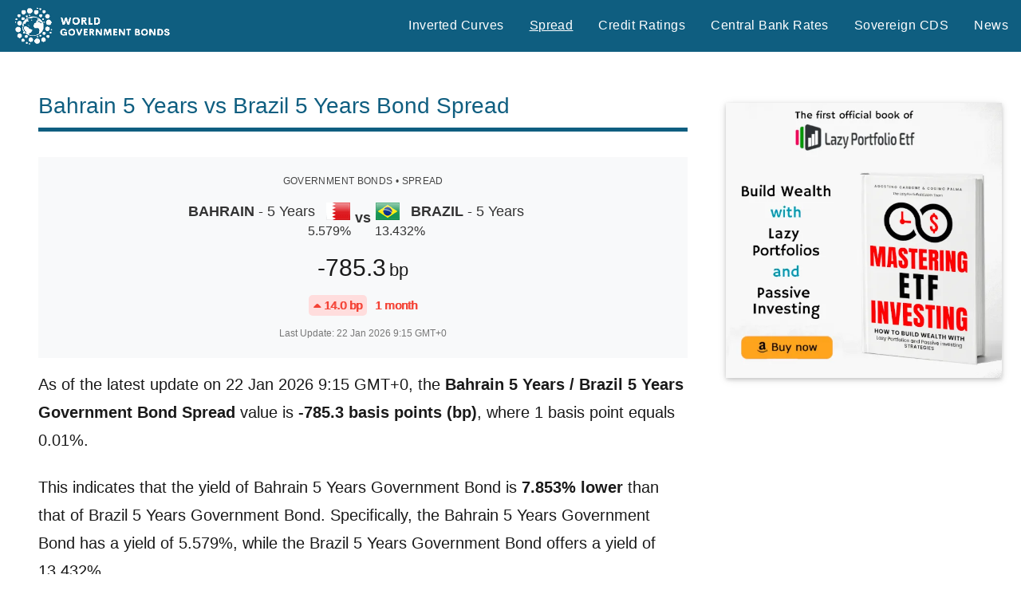

--- FILE ---
content_type: text/html; charset=UTF-8
request_url: http://www.worldgovernmentbonds.com/spread/bahrain-5-years-vs-brazil-5-years/
body_size: 19795
content:
<!DOCTYPE html>
<html lang="en-US">

<head>
<meta charset="UTF-8">
<meta name="viewport" content="width=device-width, initial-scale=1">
<link rel="profile" href="https://gmpg.org/xfn/11">

<meta name='robots' content='index, follow, max-image-preview:large, max-snippet:-1, max-video-preview:-1' />
	<style>img:is([sizes="auto" i], [sizes^="auto," i]) { contain-intrinsic-size: 3000px 1500px }</style>
	
	<!-- This site is optimized with the Yoast SEO plugin v21.4 - https://yoast.com/wordpress/plugins/seo/ -->
	<title>Bahrain 5 Years vs Brazil 5 Years Bond Spread</title>
	<meta name="description" content="Analyze the yield spread between Bahrain 5 Years government bond and Brazil 5 Years bond. Stay informed with up-to-date data and market insights." />
	<link rel="canonical" href="http://www.worldgovernmentbonds.com/spread/bahrain-5-years-vs-brazil-5-years/" />
	<meta property="og:locale" content="en_US" />
	<meta property="og:type" content="article" />
	<meta property="og:title" content="Bahrain 5 Years vs Brazil 5 Years Bond Spread" />
	<meta property="og:description" content="Analyze the yield spread between Bahrain 5 Years government bond and Brazil 5 Years bond. Stay informed with up-to-date data and market insights." />
	<meta property="og:url" content="http://www.worldgovernmentbonds.com/spread/bahrain-5-years-vs-brazil-5-years/" />
	<meta property="og:site_name" content="World Government Bonds" />
	<meta property="article:modified_time" content="2023-11-11T16:03:15+00:00" />
	<meta name="twitter:card" content="summary_large_image" />
	<meta name="twitter:label1" content="Est. reading time" />
	<meta name="twitter:data1" content="1 minute" />
	<!-- / Yoast SEO plugin. -->


<link rel="alternate" type="application/rss+xml" title="World Government Bonds &raquo; Feed" href="http://www.worldgovernmentbonds.com/feed/" />
<link rel="alternate" type="application/rss+xml" title="World Government Bonds &raquo; Comments Feed" href="http://www.worldgovernmentbonds.com/comments/feed/" />
<style id='global-styles-inline-css' type='text/css'>
:root{--wp--preset--aspect-ratio--square: 1;--wp--preset--aspect-ratio--4-3: 4/3;--wp--preset--aspect-ratio--3-4: 3/4;--wp--preset--aspect-ratio--3-2: 3/2;--wp--preset--aspect-ratio--2-3: 2/3;--wp--preset--aspect-ratio--16-9: 16/9;--wp--preset--aspect-ratio--9-16: 9/16;--wp--preset--color--black: #000000;--wp--preset--color--cyan-bluish-gray: #abb8c3;--wp--preset--color--white: #ffffff;--wp--preset--color--pale-pink: #f78da7;--wp--preset--color--vivid-red: #cf2e2e;--wp--preset--color--luminous-vivid-orange: #ff6900;--wp--preset--color--luminous-vivid-amber: #fcb900;--wp--preset--color--light-green-cyan: #7bdcb5;--wp--preset--color--vivid-green-cyan: #00d084;--wp--preset--color--pale-cyan-blue: #8ed1fc;--wp--preset--color--vivid-cyan-blue: #0693e3;--wp--preset--color--vivid-purple: #9b51e0;--wp--preset--color--primary: #e84747;--wp--preset--color--secondary: #cb3e3e;--wp--preset--color--tertiary: #ae3535;--wp--preset--color--contrast: #4747e8;--wp--preset--color--accent: #47e897;--wp--preset--color--highlight: #e8e847;--wp--preset--color--light-gray: #eeeeee;--wp--preset--color--gray: #777777;--wp--preset--color--dark-gray: #333333;--wp--preset--gradient--vivid-cyan-blue-to-vivid-purple: linear-gradient(135deg,rgba(6,147,227,1) 0%,rgb(155,81,224) 100%);--wp--preset--gradient--light-green-cyan-to-vivid-green-cyan: linear-gradient(135deg,rgb(122,220,180) 0%,rgb(0,208,130) 100%);--wp--preset--gradient--luminous-vivid-amber-to-luminous-vivid-orange: linear-gradient(135deg,rgba(252,185,0,1) 0%,rgba(255,105,0,1) 100%);--wp--preset--gradient--luminous-vivid-orange-to-vivid-red: linear-gradient(135deg,rgba(255,105,0,1) 0%,rgb(207,46,46) 100%);--wp--preset--gradient--very-light-gray-to-cyan-bluish-gray: linear-gradient(135deg,rgb(238,238,238) 0%,rgb(169,184,195) 100%);--wp--preset--gradient--cool-to-warm-spectrum: linear-gradient(135deg,rgb(74,234,220) 0%,rgb(151,120,209) 20%,rgb(207,42,186) 40%,rgb(238,44,130) 60%,rgb(251,105,98) 80%,rgb(254,248,76) 100%);--wp--preset--gradient--blush-light-purple: linear-gradient(135deg,rgb(255,206,236) 0%,rgb(152,150,240) 100%);--wp--preset--gradient--blush-bordeaux: linear-gradient(135deg,rgb(254,205,165) 0%,rgb(254,45,45) 50%,rgb(107,0,62) 100%);--wp--preset--gradient--luminous-dusk: linear-gradient(135deg,rgb(255,203,112) 0%,rgb(199,81,192) 50%,rgb(65,88,208) 100%);--wp--preset--gradient--pale-ocean: linear-gradient(135deg,rgb(255,245,203) 0%,rgb(182,227,212) 50%,rgb(51,167,181) 100%);--wp--preset--gradient--electric-grass: linear-gradient(135deg,rgb(202,248,128) 0%,rgb(113,206,126) 100%);--wp--preset--gradient--midnight: linear-gradient(135deg,rgb(2,3,129) 0%,rgb(40,116,252) 100%);--wp--preset--font-size--small: 13px;--wp--preset--font-size--medium: 20px;--wp--preset--font-size--large: 36px;--wp--preset--font-size--x-large: 42px;--wp--preset--font-size--extra-large: 48px;--wp--preset--font-size--huge: 64px;--wp--preset--spacing--20: 0.44rem;--wp--preset--spacing--30: 0.67rem;--wp--preset--spacing--40: 1rem;--wp--preset--spacing--50: 1.5rem;--wp--preset--spacing--60: 2.25rem;--wp--preset--spacing--70: 3.38rem;--wp--preset--spacing--80: 5.06rem;--wp--preset--shadow--natural: 6px 6px 9px rgba(0, 0, 0, 0.2);--wp--preset--shadow--deep: 12px 12px 50px rgba(0, 0, 0, 0.4);--wp--preset--shadow--sharp: 6px 6px 0px rgba(0, 0, 0, 0.2);--wp--preset--shadow--outlined: 6px 6px 0px -3px rgba(255, 255, 255, 1), 6px 6px rgba(0, 0, 0, 1);--wp--preset--shadow--crisp: 6px 6px 0px rgba(0, 0, 0, 1);}:root { --wp--style--global--content-size: 900px;--wp--style--global--wide-size: 1100px; }:where(body) { margin: 0; }.wp-site-blocks > .alignleft { float: left; margin-right: 2em; }.wp-site-blocks > .alignright { float: right; margin-left: 2em; }.wp-site-blocks > .aligncenter { justify-content: center; margin-left: auto; margin-right: auto; }:where(.is-layout-flex){gap: 0.5em;}:where(.is-layout-grid){gap: 0.5em;}.is-layout-flow > .alignleft{float: left;margin-inline-start: 0;margin-inline-end: 2em;}.is-layout-flow > .alignright{float: right;margin-inline-start: 2em;margin-inline-end: 0;}.is-layout-flow > .aligncenter{margin-left: auto !important;margin-right: auto !important;}.is-layout-constrained > .alignleft{float: left;margin-inline-start: 0;margin-inline-end: 2em;}.is-layout-constrained > .alignright{float: right;margin-inline-start: 2em;margin-inline-end: 0;}.is-layout-constrained > .aligncenter{margin-left: auto !important;margin-right: auto !important;}.is-layout-constrained > :where(:not(.alignleft):not(.alignright):not(.alignfull)){max-width: var(--wp--style--global--content-size);margin-left: auto !important;margin-right: auto !important;}.is-layout-constrained > .alignwide{max-width: var(--wp--style--global--wide-size);}body .is-layout-flex{display: flex;}.is-layout-flex{flex-wrap: wrap;align-items: center;}.is-layout-flex > :is(*, div){margin: 0;}body .is-layout-grid{display: grid;}.is-layout-grid > :is(*, div){margin: 0;}body{padding-top: 0px;padding-right: 0px;padding-bottom: 0px;padding-left: 0px;}a:where(:not(.wp-element-button)){text-decoration: underline;}:root :where(.wp-element-button, .wp-block-button__link){background-color: #32373c;border-width: 0;color: #fff;font-family: inherit;font-size: inherit;line-height: inherit;padding: calc(0.667em + 2px) calc(1.333em + 2px);text-decoration: none;}.has-black-color{color: var(--wp--preset--color--black) !important;}.has-cyan-bluish-gray-color{color: var(--wp--preset--color--cyan-bluish-gray) !important;}.has-white-color{color: var(--wp--preset--color--white) !important;}.has-pale-pink-color{color: var(--wp--preset--color--pale-pink) !important;}.has-vivid-red-color{color: var(--wp--preset--color--vivid-red) !important;}.has-luminous-vivid-orange-color{color: var(--wp--preset--color--luminous-vivid-orange) !important;}.has-luminous-vivid-amber-color{color: var(--wp--preset--color--luminous-vivid-amber) !important;}.has-light-green-cyan-color{color: var(--wp--preset--color--light-green-cyan) !important;}.has-vivid-green-cyan-color{color: var(--wp--preset--color--vivid-green-cyan) !important;}.has-pale-cyan-blue-color{color: var(--wp--preset--color--pale-cyan-blue) !important;}.has-vivid-cyan-blue-color{color: var(--wp--preset--color--vivid-cyan-blue) !important;}.has-vivid-purple-color{color: var(--wp--preset--color--vivid-purple) !important;}.has-primary-color{color: var(--wp--preset--color--primary) !important;}.has-secondary-color{color: var(--wp--preset--color--secondary) !important;}.has-tertiary-color{color: var(--wp--preset--color--tertiary) !important;}.has-contrast-color{color: var(--wp--preset--color--contrast) !important;}.has-accent-color{color: var(--wp--preset--color--accent) !important;}.has-highlight-color{color: var(--wp--preset--color--highlight) !important;}.has-light-gray-color{color: var(--wp--preset--color--light-gray) !important;}.has-gray-color{color: var(--wp--preset--color--gray) !important;}.has-dark-gray-color{color: var(--wp--preset--color--dark-gray) !important;}.has-black-background-color{background-color: var(--wp--preset--color--black) !important;}.has-cyan-bluish-gray-background-color{background-color: var(--wp--preset--color--cyan-bluish-gray) !important;}.has-white-background-color{background-color: var(--wp--preset--color--white) !important;}.has-pale-pink-background-color{background-color: var(--wp--preset--color--pale-pink) !important;}.has-vivid-red-background-color{background-color: var(--wp--preset--color--vivid-red) !important;}.has-luminous-vivid-orange-background-color{background-color: var(--wp--preset--color--luminous-vivid-orange) !important;}.has-luminous-vivid-amber-background-color{background-color: var(--wp--preset--color--luminous-vivid-amber) !important;}.has-light-green-cyan-background-color{background-color: var(--wp--preset--color--light-green-cyan) !important;}.has-vivid-green-cyan-background-color{background-color: var(--wp--preset--color--vivid-green-cyan) !important;}.has-pale-cyan-blue-background-color{background-color: var(--wp--preset--color--pale-cyan-blue) !important;}.has-vivid-cyan-blue-background-color{background-color: var(--wp--preset--color--vivid-cyan-blue) !important;}.has-vivid-purple-background-color{background-color: var(--wp--preset--color--vivid-purple) !important;}.has-primary-background-color{background-color: var(--wp--preset--color--primary) !important;}.has-secondary-background-color{background-color: var(--wp--preset--color--secondary) !important;}.has-tertiary-background-color{background-color: var(--wp--preset--color--tertiary) !important;}.has-contrast-background-color{background-color: var(--wp--preset--color--contrast) !important;}.has-accent-background-color{background-color: var(--wp--preset--color--accent) !important;}.has-highlight-background-color{background-color: var(--wp--preset--color--highlight) !important;}.has-light-gray-background-color{background-color: var(--wp--preset--color--light-gray) !important;}.has-gray-background-color{background-color: var(--wp--preset--color--gray) !important;}.has-dark-gray-background-color{background-color: var(--wp--preset--color--dark-gray) !important;}.has-black-border-color{border-color: var(--wp--preset--color--black) !important;}.has-cyan-bluish-gray-border-color{border-color: var(--wp--preset--color--cyan-bluish-gray) !important;}.has-white-border-color{border-color: var(--wp--preset--color--white) !important;}.has-pale-pink-border-color{border-color: var(--wp--preset--color--pale-pink) !important;}.has-vivid-red-border-color{border-color: var(--wp--preset--color--vivid-red) !important;}.has-luminous-vivid-orange-border-color{border-color: var(--wp--preset--color--luminous-vivid-orange) !important;}.has-luminous-vivid-amber-border-color{border-color: var(--wp--preset--color--luminous-vivid-amber) !important;}.has-light-green-cyan-border-color{border-color: var(--wp--preset--color--light-green-cyan) !important;}.has-vivid-green-cyan-border-color{border-color: var(--wp--preset--color--vivid-green-cyan) !important;}.has-pale-cyan-blue-border-color{border-color: var(--wp--preset--color--pale-cyan-blue) !important;}.has-vivid-cyan-blue-border-color{border-color: var(--wp--preset--color--vivid-cyan-blue) !important;}.has-vivid-purple-border-color{border-color: var(--wp--preset--color--vivid-purple) !important;}.has-primary-border-color{border-color: var(--wp--preset--color--primary) !important;}.has-secondary-border-color{border-color: var(--wp--preset--color--secondary) !important;}.has-tertiary-border-color{border-color: var(--wp--preset--color--tertiary) !important;}.has-contrast-border-color{border-color: var(--wp--preset--color--contrast) !important;}.has-accent-border-color{border-color: var(--wp--preset--color--accent) !important;}.has-highlight-border-color{border-color: var(--wp--preset--color--highlight) !important;}.has-light-gray-border-color{border-color: var(--wp--preset--color--light-gray) !important;}.has-gray-border-color{border-color: var(--wp--preset--color--gray) !important;}.has-dark-gray-border-color{border-color: var(--wp--preset--color--dark-gray) !important;}.has-vivid-cyan-blue-to-vivid-purple-gradient-background{background: var(--wp--preset--gradient--vivid-cyan-blue-to-vivid-purple) !important;}.has-light-green-cyan-to-vivid-green-cyan-gradient-background{background: var(--wp--preset--gradient--light-green-cyan-to-vivid-green-cyan) !important;}.has-luminous-vivid-amber-to-luminous-vivid-orange-gradient-background{background: var(--wp--preset--gradient--luminous-vivid-amber-to-luminous-vivid-orange) !important;}.has-luminous-vivid-orange-to-vivid-red-gradient-background{background: var(--wp--preset--gradient--luminous-vivid-orange-to-vivid-red) !important;}.has-very-light-gray-to-cyan-bluish-gray-gradient-background{background: var(--wp--preset--gradient--very-light-gray-to-cyan-bluish-gray) !important;}.has-cool-to-warm-spectrum-gradient-background{background: var(--wp--preset--gradient--cool-to-warm-spectrum) !important;}.has-blush-light-purple-gradient-background{background: var(--wp--preset--gradient--blush-light-purple) !important;}.has-blush-bordeaux-gradient-background{background: var(--wp--preset--gradient--blush-bordeaux) !important;}.has-luminous-dusk-gradient-background{background: var(--wp--preset--gradient--luminous-dusk) !important;}.has-pale-ocean-gradient-background{background: var(--wp--preset--gradient--pale-ocean) !important;}.has-electric-grass-gradient-background{background: var(--wp--preset--gradient--electric-grass) !important;}.has-midnight-gradient-background{background: var(--wp--preset--gradient--midnight) !important;}.has-small-font-size{font-size: var(--wp--preset--font-size--small) !important;}.has-medium-font-size{font-size: var(--wp--preset--font-size--medium) !important;}.has-large-font-size{font-size: var(--wp--preset--font-size--large) !important;}.has-x-large-font-size{font-size: var(--wp--preset--font-size--x-large) !important;}.has-extra-large-font-size{font-size: var(--wp--preset--font-size--extra-large) !important;}.has-huge-font-size{font-size: var(--wp--preset--font-size--huge) !important;}
:where(.wp-block-post-template.is-layout-flex){gap: 1.25em;}:where(.wp-block-post-template.is-layout-grid){gap: 1.25em;}
:where(.wp-block-columns.is-layout-flex){gap: 2em;}:where(.wp-block-columns.is-layout-grid){gap: 2em;}
:root :where(.wp-block-pullquote){font-size: 1.5em;line-height: 1.6;}
</style>
<link rel="https://api.w.org/" href="http://www.worldgovernmentbonds.com/wp-json/" /><link rel="alternate" title="JSON" type="application/json" href="http://www.worldgovernmentbonds.com/wp-json/wp/v2/pages/38" /><link rel="EditURI" type="application/rsd+xml" title="RSD" href="http://www.worldgovernmentbonds.com/xmlrpc.php?rsd" />
<meta name="generator" content="WordPress 6.8.3" />
<link rel='shortlink' href='http://www.worldgovernmentbonds.com/?p=38' />
<link rel="alternate" title="oEmbed (JSON)" type="application/json+oembed" href="http://www.worldgovernmentbonds.com/wp-json/oembed/1.0/embed?url=http%3A%2F%2Fwww.worldgovernmentbonds.com%2Fspread-historical-data%2F" />
<link rel="alternate" title="oEmbed (XML)" type="text/xml+oembed" href="http://www.worldgovernmentbonds.com/wp-json/oembed/1.0/embed?url=http%3A%2F%2Fwww.worldgovernmentbonds.com%2Fspread-historical-data%2F&#038;format=xml" />
<!-- INIZIO wp_head -->
<script>
  partytown = {
    forward: ['dataLayer.push'],
  };
</script>
<script>
/* Partytown 0.10.2 - MIT builder.io */
const t={preserveBehavior:!1},e=e=>{if("string"==typeof e)return[e,t];const[n,r=t]=e;return[n,{...t,...r}]},n=Object.freeze((t=>{const e=new Set;let n=[];do{Object.getOwnPropertyNames(n).forEach((t=>{"function"==typeof n[t]&&e.add(t)}))}while((n=Object.getPrototypeOf(n))!==Object.prototype);return Array.from(e)})());!function(t,r,o,i,a,s,c,d,l,p,u=t,f){function h(){f||(f=1,"/"==(c=(s.lib||"/~partytown/")+(s.debug?"debug/":""))[0]&&(l=r.querySelectorAll('script[type="text/partytown"]'),i!=t?i.dispatchEvent(new CustomEvent("pt1",{detail:t})):(d=setTimeout(v,1e4),r.addEventListener("pt0",w),a?y(1):o.serviceWorker?o.serviceWorker.register(c+(s.swPath||"partytown-sw.js"),{scope:c}).then((function(t){t.active?y():t.installing&&t.installing.addEventListener("statechange",(function(t){"activated"==t.target.state&&y()}))}),console.error):v())))}function y(e){p=r.createElement(e?"script":"iframe"),t._pttab=Date.now(),e||(p.style.display="block",p.style.width="0",p.style.height="0",p.style.border="0",p.style.visibility="hidden",p.setAttribute("aria-hidden",!0)),p.src=c+"partytown-"+(e?"atomics.js?v=0.10.2":"sandbox-sw.html?"+t._pttab),r.querySelector(s.sandboxParent||"body").appendChild(p)}function v(n,o){for(w(),i==t&&(s.forward||[]).map((function(n){const[r]=e(n);delete t[r.split(".")[0]]})),n=0;n<l.length;n++)(o=r.createElement("script")).innerHTML=l[n].innerHTML,o.nonce=s.nonce,r.head.appendChild(o);p&&p.parentNode.removeChild(p)}function w(){clearTimeout(d)}s=t.partytown||{},i==t&&(s.forward||[]).map((function(r){const[o,{preserveBehavior:i}]=e(r);u=t,o.split(".").map((function(e,r,o){var a;u=u[o[r]]=r+1<o.length?u[o[r]]||(a=o[r+1],n.includes(a)?[]:{}):(()=>{let e=null;if(i){const{methodOrProperty:n,thisObject:r}=((t,e)=>{let n=t;for(let t=0;t<e.length-1;t+=1)n=n[e[t]];return{thisObject:n,methodOrProperty:e.length>0?n[e[e.length-1]]:void 0}})(t,o);"function"==typeof n&&(e=(...t)=>n.apply(r,...t))}return function(){let n;return e&&(n=e(arguments)),(t._ptf=t._ptf||[]).push(o,arguments),n}})()}))})),"complete"==r.readyState?h():(t.addEventListener("DOMContentLoaded",h),t.addEventListener("load",h))}(window,document,navigator,top,window.crossOriginIsolated);
</script>

<!-- Google tag (gtag.js) -->
<!-- Spostato in Locale, per verifica aumento prestazioni core web vitals
<script async src="https://www.googletagmanager.com/gtag/js?id=G-L4YPB21J0S"></script>
-->
<script type="text/partytown" src="https://www.googletagmanager.com/gtag/js?id=GTM-NL7NFMW"></script>
<script type="text/partytown">
  window.dataLayer = window.dataLayer || [];
  function gtag(){dataLayer.push(arguments);}
  gtag('js', new Date());
  gtag('config', 'GTM-NL7NFMW');
</script>

<meta name="google-site-verification" content="T7jSwBivnPGQZUvib4ld4zczjx3re8OMJJADS70QjpU" />

  <meta name="author" content="Mr GovBonds" class="wp-head-custom"/>











  <meta property="article:section" content="Spread Historical Data" class="wp-head-custom"/>


<!-- Agostino - add action in functions.php -->

<!-- GOOGLE ADSENSE SNIPPET -->
<script async src="https://pagead2.googlesyndication.com/pagead/js/adsbygoogle.js?client=ca-pub-4189918607385607"
     crossorigin="anonymous"></script>
<!--
<script type='text/javascript' src='https://www.worldgovernmentbonds.com/wp-includes/js/jquery/jquery.min.js?ver=3.7.0' id='jquery-core-js'></script>
<script type='text/javascript' src='https://www.worldgovernmentbonds.com/wp-includes/js/jquery/jquery-migrate.min.js?ver=3.4.1' id='jquery-migrate-js'></script>
-->

<style>
/* Above the fold */
/*--------------------------------------------------------------
# - CSS Variables -> spostate qui da Dynamico Pro CSS
--------------------------------------------------------------*/
:root {
	--dynamico--primary-color: #e84747;
	--dynamico--secondary-color: #cb3e3e;
	--dynamico--tertiary-color: #ae3535;
	--dynamico--accent-color: #47e897;
	--dynamico--contrast-color: #4747e8;
	--dynamico--highlight-color: #e8e847;
	--dynamico--light-gray-color: #eeeeee;
	--dynamico--gray-color: #777777;
	--dynamico--dark-gray-color: #333333;
	--dynamico--page-background-color: #fff;
	--dynamico--text-color: rgba(0, 0, 0, 0.9);
	--dynamico--medium-text-color: rgba(0, 0, 0, 0.6);
	--dynamico--light-text-color: rgba(0, 0, 0, 0.4);
	--dynamico--medium-border-color: rgba(0, 0, 0, 0.3);
	--dynamico--light-border-color: rgba(0, 0, 0, 0.1);
	--dynamico--link-color: #e84747;
	--dynamico--link-hover-color: #e84747;
	--dynamico--button-color: #e84747;
	--dynamico--button-text-color: #fff;
	--dynamico--button-hover-color: #333;
	--dynamico--button-hover-text-color: #fff;
	--dynamico--header-background-color: #fff;
	--dynamico--header-text-color: #333;
	--dynamico--site-title-color: #e84747;
	--dynamico--site-title-hover-color: #333;
	--dynamico--navi-background-color: #333;
	--dynamico--navi-text-color: #fff;
	--dynamico--navi-hover-color: #e84747;
	--dynamico--navi-hover-text-color: #fff;
	--dynamico--navi-border-color: #fff;
	--dynamico--submenu-background-color: #fff;
	--dynamico--submenu-text-color: #333;
	--dynamico--submenu-border-color: rgba(0, 0, 0, 0.5);
	--dynamico--featured-background-color: #333;
	--dynamico--featured-text-color: #fff;
	--dynamico--featured-hover-color: rgba(255, 255, 255, 0.6);
	--dynamico--featured-border-color: #e84747;
	--dynamico--title-color: #333;
	--dynamico--title-hover-color: #e84747;
	--dynamico--post-meta-background-color: #eeeeee;
	--dynamico--content-border-color: rgba(0, 0, 0, 0.1);
	--dynamico--widget-title-background-color: #333;
	--dynamico--widget-title-text-color: #fff;
	--dynamico--widget-border-color: rgba(0, 0, 0, 0.1);
	--dynamico--footer-background-color: #333;
	--dynamico--footer-overlay-color: rgba(255, 255, 255, 0.05);
	--dynamico--footer-text-color: rgba(255, 255, 255, 0.6);
	--dynamico--footer-link-color: #fff;
	--dynamico--footer-link-hover-color: rgba(255, 255, 255, 0.6);
	--dynamico--footer-border-color: rgba(255, 255, 255, 0.1);
	--dynamico--text-font: "Ubuntu", arial, helvetica, sans-serif;
	--dynamico--title-font: "Francois One", arial, helvetica, sans-serif;
	--dynamico--navi-font: "Francois One", arial, helvetica, sans-serif;
	--dynamico--widget-title-font: "Ubuntu", arial, helvetica, sans-serif;
	--dynamico--title-font-weight: normal;
	--dynamico--navi-font-weight: normal;
	--dynamico--widget-title-font-weight: normal;
	--dynamico--title-text-transform: none;
	--dynamico--navi-text-transform: uppercase;
	--dynamico--widget-title-text-transform: uppercase;
	--dynamico--text-line-height: 1.75;
	--dynamico--title-line-height: 1.4;
}

/*--------------------------------------------------------------
# - CSS Variables
--------------------------------------------------------------*/
:root {
	--dynamico--text-font: "Verdana", Arial, Helvetica, sans-serif;
	--dynamico--title-font: "Arial", Arial, Helvetica, sans-serif;
	--dynamico--navi-font: "Arial", Arial, Helvetica, sans-serif;
	--dynamico--widget-title-font: "Arial", Arial, Helvetica, sans-serif;
}

:root {
	--dynamico--header-bar-background-color: #0f5e80;
	--dynamico--header-bar-hover-color: #1585b5;
	--dynamico--navi-background-color: #0f5e80;
	--dynamico--featured-background-color: #0f5e80;
	--dynamico--navi-hover-color: #1585b5;
	--dynamico--featured-border-color: #1585b5;
	--dynamico--link-color: #1585b5;
	--dynamico--link-hover-color: #1585b5;
	--dynamico--button-color: #0f5e80;
	--dynamico--button-hover-color: #1585b5;
	--dynamico--title-color: #0f5e80;
	--dynamico--site-title-hover-color: #0f5e80;
	--dynamico--title-hover-color: #1585b5;
	--dynamico--site-title-color: #1585b5;
	--dynamico--widget-title-background-color: #0f5e80;
	--dynamico--footer-widgets-background-color: #ffffff;
	--dynamico--footer-background-color: #ffffff;
	--dynamico--footer-widgets-overlay-color: rgba(0, 0, 0, 0.05);
	--dynamico--footer-widgets-text-color: #151515;
	--dynamico--footer-widgets-link-color: rgba(0, 0, 0, 0.6);
	--dynamico--footer-widgets-link-hover-color: rgba(0, 0, 0, 0.8);
	--dynamico--footer-widgets-border-color: rgba(0, 0, 0, 0.1);
	--dynamico--footer-widgets-title-color: rgba(0, 0, 0, 0.1);
	--dynamico--footer-overlay-color: rgba(0, 0, 0, 0.05);
	--dynamico--footer-text-color: rgba(0, 0, 0, 0.6);
	--dynamico--footer-link-color: #151515;
	--dynamico--footer-link-hover-color: rgba(0, 0, 0, 0.6);
	--dynamico--footer-border-color: rgba(0, 0, 0, 0.1);
}

/*--------------------------------------------------------------
# - Normalize
--------------------------------------------------------------*/
html {
	box-sizing: border-box;
	font-family: sans-serif;
	-webkit-text-size-adjust: 100%;
	-ms-text-size-adjust: 100%;
}

article,
aside,
details,
figcaption,
figure,
footer,
header,
main,
menu,
nav,
section,
summary {
	display: block;
}
/*
audio,
canvas,
progress,
video {
	display: inline-block;
	vertical-align: baseline;
}
*/
b,
strong {
	font-weight: bold;
}

button,
input,
optgroup,
select,
textarea {
	margin: 0;
	color: inherit;
	font: inherit;
}

button {
	overflow: visible;
}

button,
select {
	text-transform: none;
}

button,
html input[type="button"],
input[type="reset"],
input[type="submit"] {
	cursor: pointer;
	-webkit-appearance: button;
}

button[disabled],
html input[disabled] {
	cursor: default;
}

input {
	line-height: normal;
}

input[type="checkbox"],
input[type="radio"] {
	box-sizing: border-box;
	padding: 0;
}

/*--------------------------------------------------------------
# - Typography
--------------------------------------------------------------*/
body,
button,
input,
select,
textarea {
	color: rgba(0, 0, 0, 0.9);
	color: var(--dynamico--text-color);
	font-size: 16px;
	font-size: 1rem;
	font-family: "Ubuntu", arial, helvetica, sans-serif;
	font-family: var(--dynamico--text-font);
	line-height: 1.75;
	line-height: var(--dynamico--text-line-height);
}

h1,
h2,
h3
{
	clear: both;
	margin-top: 1em;
	margin-bottom: 0.75em;
	color: #333;
	color: var(--dynamico--title-color);
	font-family: "Francois One", arial, helvetica, sans-serif;
	font-family: var(--dynamico--title-font);
	font-weight: normal;
	font-weight: var(--dynamico--title-font-weight);
	text-transform: none;
	text-transform: var(--dynamico--title-text-transform);
	line-height: 1.4;
	line-height: var(--dynamico--title-line-height);
}

/*--------------------------------------------------------------
# - Elements
--------------------------------------------------------------*/

/* Inherit box-sizing to make it easier to change the property for components that leverage other behavior; see http://css-tricks.com/inheriting-box-sizing-probably-slightly-better-best-practice/ */
*,
*::before,
*::after {
	box-sizing: inherit;
}

body {
	margin: 0;
}

img {
	border: 0;
	max-width: 100%; /* Adhere to container width. */
	height: auto; /* Make sure images are scaled correctly. */
}

a {
	color: #e84747;
	color: var(--dynamico--link-color);
	text-decoration: underline;
	background-color: transparent;
}

/*--------------------------------------------------------------
# - Accessibility
--------------------------------------------------------------*/

/* Text meant only for screen readers. */
.screen-reader-text {
	position: absolute !important;
	overflow: hidden;
	clip: rect(1px, 1px, 1px, 1px);
	width: 1px;
	height: 1px;
}

/*--------------------------------------------------------------
# - Site Layout
--------------------------------------------------------------*/
.site {
	box-sizing: border-box;
	margin: 0 auto;
	padding: 0;
	width: 100%;
	overflow: hidden;
	max-width: 1340px;
}

.site-container {
	padding-left: 1.25rem;
	padding-right: 1.25rem;
}

.site-content {
	padding: 1.25rem 1.25rem 1px;
	background-color: #fff;
	background-color: var(--dynamico--page-background-color);
}

.site-main {
	margin-left: auto;
	margin-right: auto;
	max-width: 900px;
}

/*--------------------------------------------------------------
# - Header
--------------------------------------------------------------*/
.site-header {
	background-color: #fff;
	background-color: var(--dynamico--header-background-color);
}

.header-main {
	display: flex;
	flex-wrap: wrap;
	flex-direction: column;
	padding: 1.25rem;
}

/* Site Logo */
.site-logo {
	margin-right: 1.25rem;
}

.site-logo .custom-logo {
	margin: 0;
	padding: 0;
	max-width: 100%;
	height: auto;
	border: none;
	vertical-align: top;
}

/* Custom Header Image */
.header-image {
	margin-top: 1px;
}

.header-image img,
.header-image .wp-post-image {
	margin: 0;
	width: 100%;
	height: auto;
	vertical-align: top;
}

/* Hide site branding if deactivated in settings */
body.site-title-hidden .site-header .site-title,
body.site-description-hidden .site-header .site-description {
	position: absolute;
	overflow: hidden;
	clip: rect(1px, 1px, 1px, 1px);
	width: 1px;
	height: 1px;
}

/* Header Content */
.header-content .header-widget {
	margin: 1rem 0 0;
}

.header-content .header-widget .header-widget-title {
	margin: 0 0 0.5rem;
	font-size: 16px;
	font-size: 1rem;
}

/*--------------------------------------------------------------
# - Navigation
--------------------------------------------------------------*/
.primary-navigation-wrap {
	position: relative;
	background-color: #333;
	background-color: var(--dynamico--navi-background-color);
}

.primary-navigation {
	position: relative;
	width: 100%;
}

.main-navigation ul {
	margin: 0;
	padding: 0;
	color: #fff;
	color: var(--dynamico--navi-text-color);
	list-style: none;
	font-size: 16px;
	font-size: 1rem;
	font-family: "Francois One", arial, helvetica, sans-serif;
	font-family: var(--dynamico--navi-font);
	font-weight: normal;
	font-weight: var(--dynamico--navi-font-weight);
	text-transform: uppercase;
	text-transform: var(--dynamico--navi-text-transform);
}

.main-navigation > ul {
	border-top: 1px solid;
	color: #fff;
	color: var(--dynamico--navi-border-color);
}

/* Hide the menu on small screens when JavaScript is available. */
.main-navigation ul,
.main-navigation .menu-item-has-children > a > .icon,
.main-navigation ul a > .icon {
	display: none;
}

.main-navigation.toggled-on > ul.menu {
	display: block;
}

/* Menu Items Styling */
.main-navigation ul li {
	position: relative;
	margin: 0;
}

.main-navigation ul a {
	display: block;
	margin: 0;
	padding: 1.15rem 1.5rem;
	border-bottom: 1px solid;
	border-color: #fff;
	border-color: var(--dynamico--navi-border-color);
	text-decoration: none;
}

.main-navigation ul a,
.main-navigation ul a:link,
.main-navigation ul a:visited {
	color: #fff;
	color: var(--dynamico--navi-text-color);
	text-decoration: none;
	transition: all 0.15s ease;
}

.main-navigation ul a:hover,
.main-navigation ul a:active,
.main-navigation ul a:focus {
	color: #fff;
	color: var(--dynamico--navi-hover-text-color);
	background-color: #e84747;
	background-color: var(--dynamico--navi-hover-color);
}

.main-navigation ul li.current-menu-item > a {
	text-decoration: underline;
}

/* Submenus */
.main-navigation ul ul {
	padding: 1rem;
	font-size: 15px;
	font-size: 0.9375rem;
	background-color: #fff;
	background-color: var(--dynamico--submenu-background-color);
}

.is-amp-page .main-navigation ul button.toggled-on + ul,
.main-navigation ul ul.toggled-on {
	display: block;
}

.main-navigation ul ul a {
	padding: 0.75rem 1rem;
	border-color: rgba(0, 0, 0, 0.5);
	border-color: var(--dynamico--submenu-border-color);
}

.main-navigation ul ul a:link,
.main-navigation ul ul a:visited {
	color: #333;
	color: var(--dynamico--submenu-text-color);
}

.main-navigation ul ul a:hover,
.main-navigation ul ul a:active,
.main-navigation ul ul a:focus {
	color: #fff;
	color: var(--dynamico--navi-hover-text-color);
	background-color: #e84747;
	background-color: var(--dynamico--navi-hover-color);
}

/* Main Navigation Toggle */
.primary-menu-toggle {
	display: flex;
	margin: 0;
	padding: 1.15rem 1.5rem;
	border: none;
	background: none;
	color: #fff;
	color: var(--dynamico--navi-text-color);
	text-decoration: none;
	font-size: 16px;
	font-size: 1rem;
	font-family: "Francois One", arial, helvetica, sans-serif;
	font-family: var(--dynamico--navi-font);
	font-weight: normal;
	font-weight: var(--dynamico--navi-font-weight);
	text-transform: uppercase;
	text-transform: var(--dynamico--navi-text-transform);
	text-align: left;
	transition: all 0.15s ease;
	align-items: center;
}

.primary-menu-toggle .menu-toggle-text {
	display: none;
}

.primary-menu-toggle:focus {
	outline: thin dotted;
	color: #fff;
	color: var(--dynamico--navi-text-color);
	background: none;
}

.primary-menu-toggle:hover,
.primary-menu-toggle:active {
	color: #fff;
	color: var(--dynamico--navi-hover-text-color);
	background-color: #e84747;
	background-color: var(--dynamico--navi-hover-color);
	cursor: pointer;
}

.primary-menu-toggle .icon {
	margin: 0;
	width: 24px;
	height: 24px;
	vertical-align: top;
	fill: #fff;
	fill: var(--dynamico--navi-text-color);
	transition: fill 0.15s ease;
}

.primary-menu-toggle:hover .icon,
.primary-menu-toggle:active .icon {
	fill: #fff;
	fill: var(--dynamico--navi-hover-text-color);
}

.primary-menu-toggle[aria-expanded="true"] .icon-menu,
.primary-menu-toggle[aria-expanded="false"] .icon-close {
	display: none;
}

.primary-menu-toggle[aria-expanded="true"] .icon-close {
	display: inline-block;
}

/* Submenu Dropdown Toggles */
.main-navigation .dropdown-toggle {
	position: absolute;
	display: block;
	top: 0;
	right: 0;
	padding: 1.15rem 1.5rem;
	font-size: 16px;
	font-size: 1rem;
	color: #fff;
	color: var(--dynamico--navi-text-color);
	background: none;
	border: none;
}

.main-navigation .dropdown-toggle:focus {
	outline: thin dotted;
	color: #fff;
	color: var(--dynamico--navi-text-color);
	background: none;
}

.main-navigation .dropdown-toggle:hover,
.main-navigation .dropdown-toggle:active {
	color: #fff;
	color: var(--dynamico--navi-hover-text-color);
	background-color: #e84747;
	background-color: var(--dynamico--navi-hover-color);
}

.main-navigation .dropdown-toggle .icon {
	margin: 0.2em 0 0;
	width: 24px;
	height: 24px;
	vertical-align: top;
	fill: currentColor;
	transition: fill 0.15s ease;
}

.main-navigation .dropdown-toggle:hover .icon,
.main-navigation .dropdown-toggle:active .icon,
.main-navigation .dropdown-toggle:focus .icon {
	fill: currentColor;
}

.main-navigation .dropdown-toggle.toggled-on .icon {
	-ms-transform: rotate(-180deg); /* IE 9 */
	-webkit-transform: rotate(-180deg); /* Chrome, Safari, Opera */
	transform: rotate(-180deg);
}

.main-navigation ul ul .dropdown-toggle {
	padding: 0.75rem 1rem;
	font-size: 15px;
	font-size: 0.9375rem;
	color: #333;
	color: var(--dynamico--submenu-text-color);
}

.main-navigation ul ul .dropdown-toggle:focus {
	color: #333;
	color: var(--dynamico--submenu-text-color);
}

.main-navigation ul ul .dropdown-toggle:hover,
.main-navigation ul ul .dropdown-toggle:active {
	color: #fff;
	color: var(--dynamico--navi-hover-text-color);
	background-color: #e84747;
	background-color: var(--dynamico--navi-hover-color);
}

.main-navigation ul ul .dropdown-toggle .icon {
	width: 20px;
	height: 20px;
}

/*--------------------------------------------------------------
# - Sidebar
--------------------------------------------------------------*/
.sidebar {
	margin-left: auto;
	margin-right: auto;
	max-width: 900px;
}

.sidebar .widget .widget-title,
.is-style-widget-title {
	margin: 0 0 1rem;
	padding: 0.5rem 0.75rem;
	color: #fff;
	color: var(--dynamico--widget-title-text-color);
	background-color: #333;
	background-color: var(--dynamico--widget-title-background-color);
	font-size: 15px;
	font-size: 0.9375rem;
	font-family: "Ubuntu", arial, helvetica, sans-serif;
	font-family: var(--dynamico--widget-title-font);
	font-weight: normal;
	font-weight: var(--dynamico--widget-title-font-weight);
	text-transform: uppercase;
	text-transform: var(--dynamico--widget-title-text-transform);
	line-height: 1.4;
	line-height: var(--dynamico--title-line-height);
}

.is-style-widget-title {
	padding: 0.5rem 0.75rem !important;
}

@media only screen and (min-width: 480px) {
	.has-sidebar .sidebar .widget {
    /*padding: 1.5rem;*/
    padding: 0rem !important;
    padding-bottom: 1rem !important;
		border: 1px solid;
		border-color: rgba(0, 0, 0, 0.1);
		border-color: var(--dynamico--widget-border-color);
		background: #fff;
	}

	.has-sidebar .sidebar .widget .widget-title,
	.has-sidebar .sidebar .widget .is-style-widget-title {
		margin: -0.5rem -0.5rem 1rem;
	}

	.has-sidebar .sidebar .widget.tzwb-tabbed-content .tzwb-tabnavi {
		margin: -0.5rem -0.5rem 0;
	}

	.has-sidebar.has-box-shadow .sidebar .widget {
		box-shadow: 0 0 4px #ddd;
	}
}

@media only screen and (min-width: 880px) {
	.has-sidebar .site-content {
		display: flex;
	}

	.has-sidebar .site-content .site-main,
	.has-sidebar .site-content .sidebar {
		margin: 0;
		box-sizing: border-box;
	}

	.has-sidebar .site-content .site-main {
		flex-basis: 70%;
	}

	.has-sidebar .site-content .sidebar {
		max-width: 100%;
		min-width: 300px;
		padding-left: 1.5rem;
		flex-grow: 1;
		flex-basis: 30%;
	}

	.sidebar-left.has-sidebar .site-content .site-main,
	.page-template-template-sidebar-left.has-sidebar .site-content .site-main,
	.page-template-template-sidebar-left-no-title.has-sidebar .site-content .site-main {
		order: 2;
	}

	.sidebar-left.has-sidebar .site-content .sidebar,
	.page-template-template-sidebar-left.has-sidebar .site-content .sidebar,
	.page-template-template-sidebar-left-no-title.has-sidebar .site-content .sidebar {
		order: 1;
		padding-left: 0;
		padding-right: 1.5rem;
	}
}


/*--------------------------------------------------------------
# - Single Posts and pages
--------------------------------------------------------------*/
.type-post,
.type-page,
.type-attachment {
	margin: 0 0 1.25rem;
	padding: 0;
}

/* Entry Header */
.entry-header {
	margin-bottom: 0.5rem;
}

.entry-title {
	margin: 0;
	padding: 0;
	color: #333;
	color: var(--dynamico--title-color);
	-ms-word-wrap: break-word;
	word-wrap: break-word;
	font-size: 20px;
	font-size: 1.25rem;
	font-family: "Francois One", arial, helvetica, sans-serif;
	font-family: var(--dynamico--title-font);
	font-weight: normal;
	font-weight: var(--dynamico--title-font-weight);
	text-transform: none;
	text-transform: var(--dynamico--title-text-transform);
	line-height: 1.4;
	line-height: var(--dynamico--title-line-height);
}

article .entry-header .entry-title {
	padding-bottom: 0.5rem;
	border-bottom: 5px solid;
	border-color: #333;
	border-color: var(--dynamico--title-color);
}

/* Entry Content */
.entry-content {
	font-size: 16px;
	font-size: 1rem;
}

/*--------------------------------------------------------------
# - Widgets
--------------------------------------------------------------*/
.widget {
	margin: 0 0 1.25rem;
	padding: 0;
}

.widget .widget-title {
	font-size: 20px;
	font-size: 1.25rem;
	-ms-word-wrap: break-word;
	word-wrap: break-word;
}

.widget .textwidget > *:last-child,
.widget .menu-navigation-container > ul,
.widget ul:last-child,
.widget ol:last-child {
	margin-bottom: 0;
}

/*--------------------------------------------------------------
## - Media Queries for Typography
--------------------------------------------------------------*/
@media only screen and (min-width: 640px) {

	.entry-title {
		font-size: 22px;
		font-size: 1.375rem;
	}
}

@media only screen and (min-width: 960px) {
	.entry-title {
		font-size: 24px;
		font-size: 1.5rem;
	}

	.entry-content {
		font-size: 17px;
		font-size: 1.0625rem;
	}

	.archive-header .archive-title,
	.search-header .search-title {
		font-size: 17px;
		font-size: 1.0625rem;
	}

	.archive-header .archive-description,
	.comment {
		font-size: 16px;
		font-size: 1rem;
	}

	button,
	input[type="button"],
	input[type="reset"],
	input[type="submit"],
	.more-link,
	.pagination {
		font-size: 16px;
		font-size: 1rem;
	}

	.entry-meta,
	.entry-categories,
	.entry-tags,
	.comment-meta .comment-metadata,
	.comment .reply,
	.comment-form .logged-in-as,
	.comment-reply-title small a,
	.site-footer {
		font-size: 15px;
		font-size: 0.9375rem;
	}
}

@media only screen and (min-width: 1280px) {
	.entry-title {
		font-size: 28px;
		font-size: 1.75rem;
	}
}

/*--------------------------------------------------------------
## - Media Queries for Layout
--------------------------------------------------------------*/
@media only screen and (min-width: 480px) {
	.header-main {
		padding: 1.5rem;
	}

	.site-content,
	.has-sidebar .site-content {
		padding: 1.5rem 1.5rem 1px;
	}

	.type-post,
	.type-page,
	.type-attachment,
	.post-navigation,
	.archive-header.entry-header,
	.search-header.entry-header,
	.search-results .site-content .search-form,
	.featured-posts,
	.pagination,
	.widget,
	.comments-area,
	.themezee-related-posts {
		margin-bottom: 1.5rem;
	}

	.has-sidebar .type-post,
	.has-sidebar .type-page,
	.has-sidebar .type-attachment,
	.has-sidebar .post-navigation,
	.has-sidebar .archive-header,
	.has-sidebar .search-header,
	.has-sidebar .pagination,
	.has-sidebar .comments-area,
	.has-sidebar .themezee-related-posts {
		padding: 1.5rem;
		border: 1px solid;
		border-color: rgba(0, 0, 0, 0.1);
		border-color: var(--dynamico--content-border-color);
		background: #fff;
	}

	.has-sidebar .archive-header,
	.has-sidebar .search-header,
	.has-sidebar .pagination {
		padding: 0.75rem 1rem;
	}

	.has-sidebar.has-box-shadow .type-post,
	.has-sidebar.has-box-shadow .type-page,
	.has-sidebar.has-box-shadow .type-attachment,
	.has-sidebar.has-box-shadow .post-navigation,
	.has-sidebar.has-box-shadow .archive-header,
	.has-sidebar.has-box-shadow .search-header,
	.has-sidebar.has-box-shadow .pagination,
	.has-sidebar.has-box-shadow .comments-area,
	.has-sidebar.has-box-shadow .themezee-related-posts {
		box-shadow: 0 0 4px #ddd;
	}

	.entry-header,
	.post-image {
		margin-bottom: 0.75rem;
	}

	.entry-tags {
		margin-top: 1.5rem;
	}

	.post-navigation .nav-links {
		display: flex;
	}

	.post-navigation .nav-links .nav-previous,
	.post-navigation .nav-links .nav-next {
		margin: 0;
		width: 50%;
	}

	.post-navigation .nav-links .nav-previous {
		padding-right: 1rem;
	}

	.post-navigation .nav-links .nav-next {
		padding-left: 1rem;
	}
}

@media only screen and (min-width: 640px) {
	.header-main {
		padding: 2rem;
		flex-direction: row;
		align-items: center;
	}

	.header-content {
		display: flex;
		flex-wrap: wrap;
		margin-left: auto;
	}

	.header-content .header-widget {
		margin: 0;
	}

	.header-content .header-social-menu-wrap {
		margin-top: 0;
		margin-left: 1.5rem;
	}

	.site-content {
		padding: 2rem 2rem 0.5rem;
	}
}

@media only screen and (min-width: 960px) {
	.header-main {
		padding: 2.25rem 2.5rem;
	}

	.site-content {
		padding: 2.5rem 2.5rem 1rem;
	}

	.entry-header,
	.post-image {
		margin-bottom: 1rem;
	}

	.entry-tags,
	.entry-categories {
		margin-top: 1.5rem;
	}
}

@media only screen and (min-width: 1280px) {
	.header-main {
		padding: 2.5rem 3rem;
	}

	.site-content {
		padding: 3rem 3rem 1.5rem;
	}
}

/*--------------------------------------------------------------
## - Media Queries for Navigation
--------------------------------------------------------------*/
@media only screen and (min-width: 480px) {
	.primary-menu-toggle .menu-toggle-text {
		display: inline-block;
		margin-left: 0.75em;
	}
}

@media only screen and (min-width: 960px) {
	.primary-menu-toggle,
	.main-navigation .dropdown-toggle {
		display: none;
	}

	.main-navigation ul,
	.main-navigation ul ul {
		display: block;
	}

	.primary-navigation {
		display: flex;
		align-items: center;
	}

	#masthead .main-navigation > ul.menu {
		display: -webkit-box;
		display: -ms-flexbox;
		display: flex;
		-ms-flex-flow: row wrap;
		flex-flow: row wrap;
		margin: 0;
		border-bottom: none;
	}

	.main-navigation > ul,
	.main-navigation > ul > li > a {
		border: none;
	}

	/* Dropdown Menus */
	.main-navigation ul ul {
		position: absolute;
		left: -999em;
		top: 100%;
		z-index: 99999;
		padding: 0;
		box-shadow: 0 0 2px #444;
	}

	.main-navigation ul li:hover > ul,
	.main-navigation ul li.focus > ul {
		right: auto;
		left: 0;
	}

	.main-navigation ul ul li a {
		width: 16rem;
		border: none;
	}

	.main-navigation ul ul ul {
		left: -999em;
		margin-top: -1px;
		top: 0;
	}

	.main-navigation ul ul li:hover > ul,
	.main-navigation ul ul li.focus > ul {
		right: auto;
		left: 100%;
	}

	.main-navigation ul ul li a,
	.main-navigation ul ul ul li a,
	.main-navigation ul ul ul ul li a {
		padding: 0.75rem 1rem;
	}

	/* Dropdown Icons */
	.main-navigation .menu-item-has-children > a > .icon {
		position: relative;
		display: inline-block;
		left: 0.5rem;
		top: 0.05rem;
		width: 12px;
		height: 12px;
		fill: #fff;
		fill: var(--dynamico--navi-text-color);
		transition: fill 0.15s ease;
	}

	.main-navigation ul ul .menu-item-has-children > a > .icon {
		position: absolute;
		left: auto;
		right: 1em;
		top: 50%;
		margin-top: -0.35rem;
		-webkit-transform: rotate(-90deg);
		-ms-transform: rotate(-90deg);
		transform: rotate(-90deg);
		fill: currentColor;
	}

	.main-navigation ul .menu-item-has-children > a:hover > .icon {
		fill: currentColor;
	}
}

/* dynamico pro */
@media only screen and (min-width: 480px) {
    .before-header-widget-area, .after-header-widget-area, .before-footer-widget-area {
        padding: 1px 1.5rem;
    }
}

/* inline custom Agostino CSS */
/*------ Variabili ------*/
:root {
  --website-main-color: #0f5e80;
  --website-main-color-light: #eff9fd;
  --website-main-color-active: #1585b5;
}

/*------ Integrazione stili ------*/
/* Layout */
.w3-bold {font-weight: bold;}
.font-open-sans {font-family: 'Open Sans', Arial, Helvetica, sans-serif !important;}
.font-roboto {font-family: Roboto, Arial, Helvetica, sans-serif !important;}
.font-family-arial {font-family: Arial, Helvetica, sans-serif !important;}
.-f7 {font-size: 7px;}
.-f8 {font-size: 8px;}
.-f9 {font-size: 9px;}
.-f10 {font-size: 10px;}
.-f11, .w3-font-11 {font-size: 11px;}
.-f12, .w3-font-12 {font-size: 12px;}
.-f13, .w3-font-13 {font-size: 13px;}
.-f14 {font-size: 14px;}
.-f15 {font-size: 15px;}
.-f16 {font-size: 16px;}
.-f17 {font-size: 17px;}
.-f18 {font-size: 18px;}
.-f19 {font-size: 19px;}
.-f20 {font-size: 20px;}
.-f21 {font-size: 21px;}
.-f22 {font-size: 22px;}
.-lh10 {line-height: 10px;}
.-lh11 {line-height: 11px;}
.-lh12 {line-height: 12px;}
.-lh13 {line-height: 13px;}
.-lh14 {line-height: 14px;}
.-lh15 {line-height: 15px;}
.-lh16 {line-height: 16px;}
.-lh17 {line-height: 17px;}
.-lh18 {line-height: 18px;}
.-lh19 {line-height: 19px;}
.-lh20 {line-height: 20px;}
.-lh21 {line-height: 21px;}
.-lh22 {line-height: 22px;}
.-tsh1 {text-shadow: 0.1px 0 0 currentColor;}
.-tsh2 {text-shadow: 0.2px 0 0 currentColor;}
.-tsh3 {text-shadow: 0.3px 0 0 currentColor;}
.-tsh4 {text-shadow: 0.4px 0 0 currentColor;}
.-tsh5 {text-shadow: 0.5px 0 0 currentColor;}
.-tsh6 {text-shadow: 0.6px 0 0 currentColor;}
.-tsh7 {text-shadow: 0.7px 0 0 currentColor;}
.-ls1 {letter-spacing: 0.1px;}
.-ls2 {letter-spacing: 0.2px;}
.-ls3 {letter-spacing: 0.3px;}
.-ls4 {letter-spacing: 0.4px;}
.-ls5 {letter-spacing: 0.5px;}
.-ls6 {letter-spacing: 0.6px;}
.-ls7 {letter-spacing: 0.7px;}
.-ws-n{white-space: normal;}.-ws-nw{white-space: nowrap;}

/* Warning responsive prima di tabelle */
div.responsive-warn {display: none;}
@media(max-width: 400px) { div.responsive-warn {display: inline; font-size: 10px;}}

/* google Ads */
.google-auto-placed {
		margin-top: 16px;
	  margin-bottom: 16px;
}

.phpeverywherewidget .widget-title { visibility: hidden;}
/* override tema padre */
table {margin-bottom: 0px; margin-top: 0px; }
th, td { border: none; }
th { background: none; }
html :where([style*=border-width]) { border-style: none; }
.entry-content a { color: #0040ff !important; text-decoration: none;}
#logo a img {max-width: 300px !important;}
h2, h3 {font-family: Arial, Helvetica, sans-serif;}
h2 {font-size: 26px; color: var(--website-main-color);}
h3 {font-size: 22px; color: var(--website-main-color);}
.footer-widgets .widget-title, .footer-widgets .widget {background-color: white !important;}
.widget h3 {font-weight: normal; font-size: 19px; color: var(--website-main-color-active);}
main.site-main > article, #secondary .widget {border: 0px !important;}
.before-header-widget-area, .after-header-widget-area, .before-footer-widget-area {border: 0px !important;}

/* Top menu */
.after-header-widget-area { background-color: #F8F8F8 !important;}
.site-logo .custom-logo {width: 200px !important; object-fit: contain;}

.header-main {
	padding: 0rem 0rem 0rem 1rem;
	flex-direction: row;
	align-items: center;
}
@media only screen and (min-width: 960px) {
		.primary-navigation {
				display: flex;
				margin-left: auto;
				width: auto;
				align-items: center;
		}
}
.primary-menu-toggle {
	margin-left: auto;
}
@media only screen and (max-width: 640px) {
	.before-header-widget-area {
		display: none;
	}
}
.main-navigation ul {
	letter-spacing: 0.03em;
}
.main-navigation ul a {
	padding: 1.15rem 1rem;
	text-transform: capitalize;
}
@media only screen and (min-width: 960px) {
		.main-navigation ul ul li:hover > ul, .main-navigation ul ul li.focus > ul {
				left: -100%;
		}
}

.entry-content p {
	font-family: Arial;
	font-size: 20px;
  margin-top: 1rem;
  margin-bottom: 1.5rem;
}

/*w3C*/
a{color: inherit;}
button, input, select, textarea, optgroup {font: inherit;margin: 0;}
.w3-center{text-align:center!important}.w3-left{float:left!important}.w3-right{float:right!important}
.w3-hide{display:none!important}
.w3-container{padding:0.01em 16px}
.w3-padding-small{padding:4px 8px!important}.w3-padding{padding:8px 16px!important}.w3-padding-large{padding:12px 24px!important}.w3-padding-16{padding-top:16px!important;padding-bottom:16px!important}
.w3-margin-top{margin-top:16px!important}.w3-margin-bottom{margin-bottom:16px!important}
.w3-bar{width:100%;overflow:hidden}.w3-center .w3-bar{display:inline-block;width:auto}
.w3-bar .w3-bar-item{padding:8px 16px;float:left;width:auto;border:none;display:block;outline:0}
.w3-bar .w3-dropdown-hover,.w3-bar .w3-dropdown-click{position:static;float:left}
.w3-bar .w3-button{white-space:normal}
.w3-bar-block .w3-bar-item{width:100%;display:block;padding:8px 16px;text-align:left;border:none;white-space:normal;float:none;outline:0}
.w3-bar-block.w3-center .w3-bar-item{text-align:center}.w3-block{display:block;width:100%}
.w3-col,.w3-half,.w3-third,.w3-twothird,.w3-threequarter,.w3-quarter{float:left;width:100%}
.w3-col.s1{width:8.33333%}.w3-col.s2{width:16.66666%}.w3-col.s3{width:24.99999%}.w3-col.s4{width:33.33333%}
.w3-col.s5{width:41.66666%}.w3-col.s6{width:49.99999%}.w3-col.s7{width:58.33333%}.w3-col.s8{width:66.66666%}
.w3-col.s9{width:74.99999%}.w3-col.s10{width:83.33333%}.w3-col.s11{width:91.66666%}.w3-col.s12{width:99.99999%}
@media (min-width:601px){.w3-col.m1{width:8.33333%}.w3-col.m2{width:16.66666%}.w3-col.m3,.w3-quarter{width:24.99999%}.w3-col.m4,.w3-third{width:33.33333%}
.w3-col.m5{width:41.66666%}.w3-col.m6,.w3-half{width:49.99999%}.w3-col.m7{width:58.33333%}.w3-col.m8,.w3-twothird{width:66.66666%}
.w3-col.m9,.w3-threequarter{width:74.99999%}.w3-col.m10{width:83.33333%}.w3-col.m11{width:91.66666%}.w3-col.m12{width:99.99999%}}
@media (min-width:993px){.w3-col.l1{width:8.33333%}.w3-col.l2{width:16.66666%}.w3-col.l3{width:24.99999%}.w3-col.l4{width:33.33333%}
.w3-col.l5{width:41.66666%}.w3-col.l6{width:49.99999%}.w3-col.l7{width:58.33333%}.w3-col.l8{width:66.66666%}
.w3-col.l9{width:74.99999%}.w3-col.l10{width:83.33333%}.w3-col.l11{width:91.66666%}.w3-col.l12{width:99.99999%}}
/*flags*/
.f32 .flag{display:inline-block;height:32px;width:32px;}
.f16 .flag{display:inline-block;height:16px;width:16px;}
</style>

<style>
  article h2 {
    margin-top: 64px;
    font-size: 32px;
  }

  .entry-content p {
    font-family: Arial;
    font-size: 20px;
  }

  div.before-header-widget-area {padding: 0px !important; border-bottom: 0;}
  div.before-header-widget-area aside {margin: 0;}
  .f16, .f32 {filter: drop-shadow(0 0 0.25px black);}
  .f16.flag, .f32.flag {filter: brightness(1.1);}

  /* General container styles for the banner */
  .summary-banner {
      padding: 20px 10px;
      background-color: #f8f9fa;
      max-width: 100%;
      text-align: center;
      font-family: Arial, sans-serif;
      margin-top: 1rem;
  }

  /* Header for the CDS banner title */
  .summary-header {
      font-size: 12px;
      color: #444;
      text-transform: uppercase;
      letter-spacing: 0.03em;
      margin-bottom: 6px;
  }

  /* Styling for the info section with the flag and CDS details */
  .summary-info {
      display: flex;
      justify-content: center;
      align-items: center;
      margin-bottom: 6px;
  }

  .summary-details {
      font-size: 18px;
      color: #333;
      display: flex;
      align-items: center;
      justify-content: center;
      flex-wrap: wrap; /* Permette di andare in verticale su schermi piccoli */
      gap: 10px; /* Spaziatura tra gli elementi */
  }

  .summary-detail-item {
    flex: 1;
    text-align: center;
    margin: 5px;
    width: 400px;
  }

  .summary-detail-separator {
    font-weight: bold;
    margin: 0px;
    align-self: center;
  }

  @media (max-width: 800px) {
    .summary-details {
      flex-direction: column; /* Gli elementi diventano verticali */
      text-align: center;
    }
    .summary-detail-separator {
      margin: 0px;
    }
  }
  @media (min-width: 800px) {
    .summary-item-right {
      text-align: right;
    }
    .summary-item-left {
      text-align: left;
    }
  }

  /* Styling for the value section with CDS amount, change, and period */
  .summary-value {
      margin-bottom: 12px;
  }

  .summary-amount {
      /*display: block;*/
      display: flex;
      justify-content: center;
      align-items: baseline;
      font-size: 30px;
      /*line-height: 32px;*/
      margin-bottom: 8px;
  }

  .summary-value-unit {
      font-size: 22px;
      margin-left: 4px;
  }

  /* Meta section: change and period on the same line */
  .summary-meta {
      font-size: 15px;
      display: flex;
      justify-content: center;
      align-items: center;
      text-shadow: 0.4px 0 0 currentColor;
  }

  .summary-change {
      padding: 0px 6px;
      border-radius: 5px;
      margin-right: 10px;
      display: flex;
      align-items: center;
  }

  .summary-change.v2 .fa {display: none;}
  .summary-meta.pos-var .fa.fa-caret-up {display: inline-block;}
  .summary-meta.zero-var .fa.fa-sort {display: inline-block;}
  .summary-meta.neg-var .fa.fa-caret-down {display: inline-block;}

  .summary-meta.pos-var {color: #f44336!important;}
  .summary-meta.pos-var .summary-change {background-color: #ffdddd;}
  .summary-meta.zero-var .summary-change {background-color: #ffffcc;}
  .summary-meta.neg-var {color: #009688!important}
  .summary-meta.neg-var .summary-change {background-color: #ddffdd;}

  .borsa .summary-meta.neg-var {color: #f44336!important;}
  .borsa .summary-meta.neg-var .summary-change {background-color: #ffdddd;}
  .borsa .summary-meta.pos-var {color: #009688!important}
  .borsa .summary-meta.pos-var .summary-change {background-color: #ddffdd;}

  .summary-period {
  }

  /* Footer styling for the last update */
  .summary-footer {
      font-size: 12px;
      color: #777;
  }


  div.table-title {
      text-align: center !important;
      font-weight: bold;
      letter-spacing: .07272727em;
      font-family: Arial, Helvetica, sans-serif !important;
      text-transform: uppercase;
      font-size: 18px !important;
  }

  div.table-subtitle {
      text-align: center !important;
      font-style: italic;
      font-size: 14px !important;
  }


  /* style loading in progress */
  .ac-loading-background {
    background: linear-gradient(90deg, #e0e0e0 25%, var(--website-main-color-active) 50%, #e0e0e0 75%);
    background-size: 200% 100%;
    animation: wave 1.5s infinite linear;
    color: transparent;
  }
  div.ac-loading-background { min-height: 40px; }

  div[data-async-base-hide] { display: none; }
  div[data-async-hide] { display: none !important; }
  div[data-async-show] { display: block !important; }

  @keyframes wave {
    0% { background-position: 200% 0; }
    100% { background-position: -200% 0; }
  }


  /* sticky widget - ultimo in basso - per far funzionare sticky, tutti i parents devono avere overflow visible */
  div#page {overflow: visible;}
  section#secondary div:last-child {position: sticky; top: 8px;}

  /* --- adsense CSS -- non può essere un CSS esterno */
  ins.adsbygoogle[data-ad-status="unfilled"] {
      display: none !important;
  }

  @media(max-width: 799px) { .adsense-only-large-screen { display: none !important; } }
  @media(min-width: 800px) { .adsense-only-mobile { display: none !important; } }

  .adsense-horizontal-fixed { width: 320px; height: 100px; margin: 0 auto;}
  @media(min-width: 500px) { .adsense-horizontal-fixed { width: 468px; height: 60px; margin: 0 auto;} }
  @media(min-width: 800px) { .adsense-horizontal-fixed { width: 728px; height: 90px; margin: 0 auto;} }

  /*.ac-noads .autors-widget { display: none !important; }*/
  .ac-noads {
     google-auto-ads: ignore;
  }
</style>
<style type="text/css" id="custom-background-css">
body.custom-background { background-color: #ffffff; }
</style>
	<link rel="icon" href="http://www.worldgovernmentbonds.com/wp-content/uploads/2023/10/cropped-icon-32x32.png" sizes="32x32" />
<link rel="icon" href="http://www.worldgovernmentbonds.com/wp-content/uploads/2023/10/cropped-icon-192x192.png" sizes="192x192" />
<link rel="apple-touch-icon" href="http://www.worldgovernmentbonds.com/wp-content/uploads/2023/10/cropped-icon-180x180.png" />
<meta name="msapplication-TileImage" content="http://www.worldgovernmentbonds.com/wp-content/uploads/2023/10/cropped-icon-270x270.png" />
</head>

<body class="wp-singular page-template page-template-templates page-template-template-sidebar-right page-template-templatestemplate-sidebar-right-php page page-id-38 custom-background wp-custom-logo wp-embed-responsive wp-theme-dynamico wp-child-theme-dynamico-child centered-theme-layout has-sidebar site-title-hidden site-description-hidden date-hidden author-hidden categories-hidden comments-hidden tags-hidden">

	
	<div id="page" class="site">
		<a class="skip-link screen-reader-text" href="#content">Skip to content</a>

		
		<header id="masthead" class="site-header" role="banner">

			<div class="header-main primary-navigation-wrap">

				
			<div class="site-logo">
				<a href="http://www.worldgovernmentbonds.com/" class="custom-logo-link" rel="home"><img width="353" height="90" src="http://www.worldgovernmentbonds.com/wp-content/uploads/2025/01/logo_WGB_transparent.png" class="custom-logo" alt="World Government Bonds" decoding="async" srcset="http://www.worldgovernmentbonds.com/wp-content/uploads/2025/01/logo_WGB_transparent.png 353w, http://www.worldgovernmentbonds.com/wp-content/uploads/2025/01/logo_WGB_transparent-300x76.png 300w" sizes="(max-width: 353px) 100vw, 353px" /></a>			</div>

			
				
<div class="site-branding">

	
			<p class="site-title"><a href="http://www.worldgovernmentbonds.com/" rel="home">World Government Bonds</a></p>

			
			<p class="site-description">Updated Government Bonds data and yield curves</p>

			
</div><!-- .site-branding -->

				
						<button class="primary-menu-toggle menu-toggle" aria-controls="primary-menu" aria-expanded="false" >
							<svg class="icon icon-menu" aria-hidden="true" role="img"> <use xlink:href="http://www.worldgovernmentbonds.com/wp-content/themes/dynamico/assets/icons/genericons-neue.svg#menu"></use> </svg><svg class="icon icon-close" aria-hidden="true" role="img"> <use xlink:href="http://www.worldgovernmentbonds.com/wp-content/themes/dynamico/assets/icons/genericons-neue.svg#close"></use> </svg>							<span class="menu-toggle-text">Menu</span>
						</button>

						<div class="primary-navigation">

							<nav id="site-navigation" class="main-navigation"  role="navigation" aria-label="Primary Menu">

								<ul id="primary-menu" class="menu"><li id="menu-item-116" class="menu-item menu-item-type-post_type menu-item-object-page menu-item-116"><a href="http://www.worldgovernmentbonds.com/inverted-yield-curves/">Inverted Curves</a></li>
<li id="menu-item-40" class="menu-item menu-item-type-post_type menu-item-object-page current-menu-item page_item page-item-38 current_page_item menu-item-40"><a href="http://www.worldgovernmentbonds.com/spread-historical-data/" aria-current="page">Spread</a></li>
<li id="menu-item-17" class="menu-item menu-item-type-post_type menu-item-object-page menu-item-17"><a href="http://www.worldgovernmentbonds.com/world-credit-ratings/">Credit Ratings</a></li>
<li id="menu-item-23" class="menu-item menu-item-type-post_type menu-item-object-page menu-item-23"><a href="http://www.worldgovernmentbonds.com/central-bank-rates/">Central Bank Rates</a></li>
<li id="menu-item-31" class="menu-item menu-item-type-post_type menu-item-object-page menu-item-31"><a href="http://www.worldgovernmentbonds.com/sovereign-cds/">Sovereign CDS</a></li>
<li id="menu-item-126" class="menu-item menu-item-type-post_type menu-item-object-page menu-item-126"><a href="http://www.worldgovernmentbonds.com/latest-news/">News</a></li>
</ul>							</nav><!-- #site-navigation -->

						</div><!-- .primary-navigation -->

				
				
			</div><!-- .header-main -->

		</header><!-- #masthead -->

		
		
		
		<div id="content" class="site-content">

			<main id="main" class="site-main" role="main">

				
<article id="post-38" class="post-38 page type-page status-publish hentry">

	
	<header class="page-header entry-header">

		<h1 class="page-title entry-title">Bahrain 5 Years vs Brazil 5 Years Bond Spread</h1>
	</header><!-- .entry-header -->

	<!-- customization - Title banner -->
	<!-- managed insertion v1 - id: under_page_title -->
<div class="ac-ad-outer google-anno-skip" style="margin-top:32px;  margin-bottom:32px; ">
  <div class="ac-ad-inner" data-ad-position="under_page_title">
    <!-- -->
    <script async src="https://pagead2.googlesyndication.com/pagead/js/adsbygoogle.js?client=ca-pub-4189918607385607"
         crossorigin="anonymous"></script>
    <!-- WGB - Header Bottom -->
    <ins class="adsbygoogle adsense-horizontal-fixed"
         style="display:block; "
         data-ad-client="ca-pub-4189918607385607"
         data-ad-slot="3981796680"
    ></ins>
    <script>
         (adsbygoogle = window.adsbygoogle || []).push({});
    </script>
  </div>
</div>


	<div class="entry-content">

		
<script>
      var jsGlobalVars = {"JS_VARIABLE":"jsGlobalVars","FUNCTION":"Spread","DOMESTIC":false,"PALETTE_BORSA":false,"ENDPOINT":"http:\/\/www.worldgovernmentbonds.com\/wp-json\/common\/v1\/historical","DATE_RIF":"2099-12-31","OBJ":{"UNIT":"bp","DECIMAL":1,"UNIT_DELTA":"bp","DECIMAL_DELTA":1},"COUNTRY1":{"SYMBOL":"59","PAESE":"Bahrain","PAESE_UPPERCASE":"BAHRAIN","BANDIERA":"bh","URL_PAGE":"bahrain"},"COUNTRY2":{"SYMBOL":"7","PAESE":"Brazil","PAESE_UPPERCASE":"BRAZIL","BANDIERA":"br","URL_PAGE":"brazil"},"OBJ1":{"DURATA_STRING":"5 Years","DURATA":60},"OBJ2":{"DURATA_STRING":"5 Years","DURATA":60}};
</script>

<div id=error-section class="w3-padding w3-pale-red w3-margin-bottom w3-hide"></div>

  <div class="ac-noads google-anno-skip">
		<!-- START noads id="0" -->
    
<div class="summary-banner">
  <div class="summary-header">
    <span>GOVERNMENT BONDS • SPREAD</span>
  </div>
  <div class="summary-info">
    <div class="summary-details">
        <div class="summary-detail-item summary-item-right">
  <div>
    <strong>BAHRAIN</strong> - 5 Years<span class="f32">
	<span id="" class="flag bh" style="vertical-align: bottom; margin-left:8px;">
	</span>
</span>

  </div>
  <div class="-lh18 -f16">
    <span data-async-variable='jsGlobalResult|result.valore1'>----</span>%
  </div>
</div>
<div class="summary-detail-separator">
  vs
</div>
<div class="summary-detail-item summary-item-left">
  <div>
    <strong><span class="f32">
	<span id="" class="flag br" style="vertical-align: bottom; margin-right:8px;">
	</span>
</span>
 BRAZIL</strong> - 5 Years  </div>
  <div class="-lh18 -f16">
    <span data-async-variable='jsGlobalResult|result.valore2'>----</span>%
  </div>
</div>
    </div>
  </div>
  <div class="summary-value" data-async-variable='jsGlobalResult|result.palette' data-async-add-css>
    <span class="summary-amount">
      <span class="summary-value-number" data-async-variable='jsGlobalResult|result.ultimoValore'>----</span>
      <span class="summary-value-unit">bp</span>
    </span>
    <div class="summary-meta" data-async-variable='jsGlobalResult|result.change1mVarClass' data-async-add-css>
      <span class="summary-change v2">
        <i class="fa fa-caret-up" aria-hidden="true"></i>
        <i class="fa fa-sort" aria-hidden="true"></i>
        <i class="fa fa-caret-down" aria-hidden="true"></i>
        &nbsp;<span data-async-variable='jsGlobalResult|result.change1mAbs'>----</span>&nbsp;bp      </span>
      <span class="summary-period">1 month</span>
    </div>
  </div>
  <div class="summary-footer">
    <span>Last Update: <span data-async-variable='jsGlobalResult|result.ultimoTimestampDesc'>-- --- ----, --:--</span> GMT+0</span>
  </div>
</div>
		<!-- END noads id="0"-->
  </div>


<!-- managed insertion v1 - id: content_function -->
<div class="ac-ad-outer google-anno-skip" style="margin-top:16px;  margin-bottom:16px; ">
  <div class="ac-ad-inner" data-ad-position="content_function">
    <!-- -->
    <script async src="https://pagead2.googlesyndication.com/pagead/js/adsbygoogle.js?client=ca-pub-4189918607385607"
         crossorigin="anonymous"></script>
    <!-- WGB - Under Report -->
    <ins class="adsbygoogle adsense-horizontal-fixed"
         style="display:block; "
         data-ad-client="ca-pub-4189918607385607"
         data-ad-slot="7960675056"
    ></ins>
    <script>
         (adsbygoogle = window.adsbygoogle || []).push({});
    </script>
  </div>
</div>



<p>As of the latest update on <span data-async-variable='jsGlobalResult|result.ultimoTimestampDesc'>----</span> GMT+0, the <b>Bahrain 5 Years / Brazil 5 Years Government Bond Spread</b> value is <b><span data-async-variable='jsGlobalResult|result.ultimoValore'>----</span> basis points (bp)</b>, where 1 basis point equals 0.01%.</p>
<p>
  This indicates that the yield of Bahrain 5 Years Government Bond is <strong><span data-async-variable='jsGlobalResult|result.ultimoValoreToPercAbs'>----</span>% <span data-async-variable='jsGlobalResult|result.spreadCompareString'>----</span></strong> than that of Brazil 5 Years Government Bond.
  Specifically, the Bahrain 5 Years Government Bond has a yield of <span data-async-variable='jsGlobalResult|result.valore1'>----</span>%, while the Brazil 5 Years Government Bond offers a yield of <span data-async-variable='jsGlobalResult|result.valore2'>----</span>%.
</p>
<!-- managed insertion v1 - id: under_p1 -->
<div class="ac-ad-outer google-anno-skip" style=" ">
  <div class="ac-ad-inner" data-ad-position="under_p1">
    <!-- -->
    <script async src="https://pagead2.googlesyndication.com/pagead/js/adsbygoogle.js?client=ca-pub-4189918607385607"
         crossorigin="anonymous"></script>
    <!-- WGB - Post Corpo -->
    <ins class="adsbygoogle "
         style="display:block; "
         data-ad-client="ca-pub-4189918607385607"
         data-ad-slot="3538985760"
         data-ad-format="auto"
         data-full-width-responsive="true"
    ></ins>
    <script>
         (adsbygoogle = window.adsbygoogle || []).push({});
    </script>
  </div>
</div>



	<script defer type='text/javascript' src='http://www.worldgovernmentbonds.com/wp-content/themes/dynamico-child/js/toc.js?ver='></script>
	<style>
		#summary ul {margin-top:4px; margin-bottom: 8px; list-style-type: none; padding-left: 8px;}
		#summary ul li {font-size: 18px; padding: 2px; font-family: Arial;}
		#summary ul li a {color: var(--website-main-color) !important; cursor:pointer;}
	</style>
	<h2 class="no-toc">Table of contents</h2>
	<div id="summary"></div>


<div style="clear:both;height:1px;margin-bottom:32px;"></div>

  <div class="ac-noads google-anno-skip">
		<!-- START noads id="0" -->
    
<div id="book-banner" class="w3-container w3-padding w3-margin-top w3-margin-bottom" style="border-radius: 10px; background-color: rgba(255,255,0,0.1);">
  <div id="" class="w3-row  w3-center">
    <div class="w3-col m4 w3-padding w3-margin-bottom">
      <a class="my-amazon" target="_blank" href="https://www.amazon.com/dp/B0CSSWYLPP?&_encoding=UTF8&tag=amaenworld-20&linkCode=ur2&linkId=f482e0fe0231ed0d6ae4ef97e3452486&camp=1789&creative=9325" title="Mastering Etf Investing">
        <img decoding="async" class="w3-tiny w3-card" loading="lazy" style="object-fit: scale-down; display: block; height:350px; margin:0 auto;" src="http://www.worldgovernmentbonds.com/wp-content/themes/dynamico-child/img/book/ebook1_front_v3.webp"  alt="Mastering Etf Investing">
      </a>
    </div>
    <div class="w3-col m8 w3-margin-bottom">
      <div style="clear:both;height:1px;margin-bottom:16px;"></div>

      <div class="w3-center" style="height:30px; margin-bottom:8px;">
        <img decoding="async" src="https://www.lazyportfolioetf.com/wp-content/themes/dynamico-child/img/logoLZP_transparent.png" loading="lazy" style="height:30px; margin-top: -6px;">
      </div>
      <div class="w3-center" style="font-size:28px; margin-bottom:8px; line-height:30px;">
        <a target="_blank" class="" href="https://www.amazon.com/dp/B0CSSWYLPP?&_encoding=UTF8&tag=amaenworld-20&linkCode=ur2&linkId=f482e0fe0231ed0d6ae4ef97e3452486&camp=1789&creative=9325" style="color:#0c4b66 !important;">
          Mastering ETF Investing
        </a>
      </div>
      <div class="w3-center -f14 -lh20" style="text-shadow: 0.7px 0 0 currentColor; letter-spacing: 0.01em;">
        Build wealth<br>with Lazy Portfolios and Passive Investing
      </div>
      <div style="clear:both;height:1px;margin-bottom:12px;"></div>

      <div class="w3-left-align -f13" style="width:fit-content; margin:0 auto; line-height:24px;">
        <i class="fa fa-check-circle w3-text-teal w3-margin-right" style="font-size:20px;" aria-hidden="true"></i>Set your goal<br>
        <i class="fa fa-check-circle w3-text-teal w3-margin-right" style="font-size:20px;" aria-hidden="true"></i>Use top metrics to evaluate<br>
        <i class="fa fa-check-circle w3-text-teal w3-margin-right" style="font-size:20px;" aria-hidden="true"></i>Join the passive investing strategy<br>
      </div>
      <div style="clear:both;height:1px;margin-bottom:12px;"></div>

      <div class="w3-center -f14 -lh20" style="text-shadow: 0.7px 0 0 currentColor; letter-spacing: 0.01em;">
        Exclusive new asset allocations in EUR and USD
      </div>
      <div style="clear:both;height:1px;margin-bottom:24px;"></div>

      <div id="" class="w3-row">
        <div class="w3-center w3-col s6 w3-margin-bottom -lh10" style="">
          <a id="amazon-like" target="_blank" class="-f14 " href="https://www.amazon.com/dp/B0CSSWYLPP?&_encoding=UTF8&tag=amaenworld-20&linkCode=ur2&linkId=f482e0fe0231ed0d6ae4ef97e3452486&camp=1789&creative=9325">
            <i class="fa fa-amazon"></i> Buy now
          </a><br>
          <a id="" target="_blank" class="-f13" href="https://www.amazon.com/dp/B0CSSWYLPP?&_encoding=UTF8&tag=amaenworld-20&linkCode=ur2&linkId=f482e0fe0231ed0d6ae4ef97e3452486&camp=1789&creative=9325">
            <u>English book</u>
          </a>
        </div>
        <div class="w3-center w3-col s6 w3-margin-bottom -lh10" style="">
          <a id="amazon-like" target="_blank" class="-f14 " href="https://www.amazon.it/dp/B0CSSZH3VM?tag=amaenworld-20">
            <i class="fa fa-amazon"></i> Buy now
          </a><br>
          <a id="" target="_blank" class="-f13" href="https://www.amazon.it/dp/B0CSSZH3VM?tag=amaenworld-20">
            <u>Italian book</u>
          </a>
        </div>
      </div>
    </div>
  </div>
</div>
		<!-- END noads id="0"-->
  </div>



<!-- managed insertion v1 - id: content_1 -->
<div class="ac-ad-outer google-anno-skip" style=" ">
  <div class="ac-ad-inner" data-ad-position="content_1">
    <!-- -->
    <script async src="https://pagead2.googlesyndication.com/pagead/js/adsbygoogle.js?client=ca-pub-4189918607385607"
         crossorigin="anonymous"></script>
    <!-- WGB - Post Corpo -->
    <ins class="adsbygoogle "
         style="display:block; "
         data-ad-client="ca-pub-4189918607385607"
         data-ad-slot="3538985760"
         data-ad-format="auto"
         data-full-width-responsive="true"
    ></ins>
    <script>
         (adsbygoogle = window.adsbygoogle || []).push({});
    </script>
  </div>
</div>


<h2 id="title-historical-data">Bahrain 5 Years / Brazil 5 Years Spread - Interactive Chart</h2>
  <div class="ac-noads google-anno-skip">
		<!-- START noads id="0" -->
    
<div id="" class=" box-lightgray -f14 -lh20 w3-padding w3-ultralight-gray w3-border-top" style="color:#000!important;">
  
  The Bahrain 5 Years / Brazil 5 Years Government Bond Spread reached a maximum value of <span data-async-variable='jsGlobalResult|result.maxVal'>----</span> bp (<span data-async-variable='jsGlobalResult|result.maxValData'>----</span>) and a minimum value of <span data-async-variable='jsGlobalResult|result.minVal'>----</span> bp (<span data-async-variable='jsGlobalResult|result.minValData'>----</span>).
  <br><br>
  Available Data Source: from <span data-async-variable='jsGlobalResult|result.firstValData'>----</span> to <span data-async-variable='jsGlobalResult|result.lastValData'>----</span>
</div>
		<!-- END noads id="0"-->
  </div>


<div style="clear:both;height:1px;margin-bottom:32px;"></div>

<div id="historical-data-chart"
     class="auto-click-when-visible auto-click-once w3-ultralight-gray w3-margin-bottom"
     data-async-variable='jsGlobalResult|success'
     data-async-on-hold
     onclick="common_drawHistoricalChart(this);"
		 style="width:100%;height: 450px;clear:both;">
</div>

<!-- managed insertion v1 - id: content_2 -->
<div class="ac-ad-outer google-anno-skip" style="margin-top:16px;  ">
  <div class="ac-ad-inner" data-ad-position="content_2">
    <!-- -->
    <script async src="https://pagead2.googlesyndication.com/pagead/js/adsbygoogle.js?client=ca-pub-4189918607385607"
         crossorigin="anonymous"></script>
    <!-- WGB - Post Corpo -->
    <ins class="adsbygoogle "
         style="display:block; "
         data-ad-client="ca-pub-4189918607385607"
         data-ad-slot="3538985760"
         data-ad-format="auto"
         data-full-width-responsive="true"
    ></ins>
    <script>
         (adsbygoogle = window.adsbygoogle || []).push({});
    </script>
  </div>
</div>


<h2 id="title-yield-range">Bahrain 5 Years / Brazil 5 Years Spread - Latest variations</h2>
  <div class="ac-noads google-anno-skip">
		<!-- START noads id="0" -->
    
<div id="" class="w3-margin-bottom box-lightgray -f14 -lh20 w3-padding w3-ultralight-gray w3-border-top" style="color:#000!important;">
  
  <font data-async-variable='jsGlobalResult|result.speechChange'></font>
</div>
		<!-- END noads id="0"-->
  </div>


<div class="w3-padding w3-margin-bottom -f14 -lh20" data-async-variable='jsGlobalResult|result.warningSpeechClass' data-async-add-css>
  <div data-async-variable='jsGlobalResult|result.warningSpeech'></div>
</div>
<div data-async-variable='jsGlobalResult|result.htmlLatestChange' data-async-add-html></div>

<div style="clear:both;height:1px;margin-bottom:32px;"></div>


<div style="clear:both" class="w3-margin-top w3-margin-bottom w3-border-top w3-border-bottom">

    <div class="w3-small w3-container">
      <i>Readings that may interest you</i>
    </div>

    <div class="w3-row w3-padding-16 w3-center">
      <div class="w3-col m4">
        <div id="amazon-single" class="w3-padding" style="line-height:12px">
  <div class="w3-content" style="margin-bottom:8px !important">
    <a class="my-amazon" target="_blank" href="https://www.amazon.com/Mastering-ETF-Investing-Portfolios-Strategies/dp/B0CSSWYLPP/ref=sr_1_1?crid=S6PVF0OLIET&keywords=mastering+etf+investing&qid=1706293747&sprefix=mastering+etf+investing%252Caps%252C183&sr=8-1&_encoding=UTF8&tag=amaenworld-20&linkCode=ur2&linkId=38e6815511e54b5869b9aa04d8c2687f&camp=1789&creative=9325" title="Mastering ETF Investing: How to Build Wealth with Lazy Portfolios and Passive Investing Strategies">
      <img decoding="async" class="w3-card w3-tiny" loading="lazy" style="width:114px; height: 170px !important; object-fit: scale-down; display: block; margin: 0 auto;" src="https://m.media-amazon.com/images/I/71xbNbDI5IL._AC_UY218_.jpg"  alt="Mastering ETF Investing: How to Build Wealth with Lazy Portfolios and Passive Investing Strategies">
    </a>
  </div>
  <div class="w3-content">
    <a class="my-amazon w3-small" target="_blank" href="https://www.amazon.com/Mastering-ETF-Investing-Portfolios-Strategies/dp/B0CSSWYLPP/ref=sr_1_1?crid=S6PVF0OLIET&keywords=mastering+etf+investing&qid=1706293747&sprefix=mastering+etf+investing%252Caps%252C183&sr=8-1&_encoding=UTF8&tag=amaenworld-20&linkCode=ur2&linkId=38e6815511e54b5869b9aa04d8c2687f&camp=1789&creative=9325" title="Mastering ETF Investing: How to Build Wealth with Lazy Portfolios and Passive Investing Strategies">
      Mastering ETF Investing: How to Build Wealth with Lazy Portfolios and Passive  ...    </a>
  </div>
</div>

      </div>
      <div class="w3-col m4">
        <div id="amazon-single" class="w3-padding" style="line-height:12px">
  <div class="w3-content" style="margin-bottom:8px !important">
    <a class="my-amazon" target="_blank" href="https://www.amazon.com/dp/B0DW46V5CH?tag=amaenworld-20" title="ETF Investing for Beginners: Build Wealth the Smart Way—No Financial Advisor Needed | A Step-by-Step Guide to Creating a High-Return ETF Portfolio with Confidence and Without Costly Mistakes ">
      <img decoding="async" class="w3-card w3-tiny" loading="lazy" style="width:114px; height: 170px !important; object-fit: scale-down; display: block; margin: 0 auto;" src="https://m.media-amazon.com/images/I/61nzN6Wgu9L._AC_UY218_.jpg"  alt="ETF Investing for Beginners: Build Wealth the Smart Way—No Financial Advisor Needed | A Step-by-Step Guide to Creating a High-Return ETF Portfolio with Confidence and Without Costly Mistakes ">
    </a>
  </div>
  <div class="w3-content">
    <a class="my-amazon w3-small" target="_blank" href="https://www.amazon.com/dp/B0DW46V5CH?tag=amaenworld-20" title="ETF Investing for Beginners: Build Wealth the Smart Way—No Financial Advisor Needed | A Step-by-Step Guide to Creating a High-Return ETF Portfolio with Confidence and Without Costly Mistakes ">
      ETF Investing for Beginners: Build Wealth the Smart Way—No Financial Advisor  ...    </a>
  </div>
</div>

      </div>
      <div class="w3-col m4">
        <div id="amazon-single" class="w3-padding" style="line-height:12px">
  <div class="w3-content" style="margin-bottom:8px !important">
    <a class="my-amazon" target="_blank" href="https://www.amazon.com/dp/B0D1JQGBP6?tag=amaenworld-20" title="Successfully Investing with ETFs - A 2025 Guide for Beginners ">
      <img decoding="async" class="w3-card w3-tiny" loading="lazy" style="width:114px; height: 170px !important; object-fit: scale-down; display: block; margin: 0 auto;" src="https://m.media-amazon.com/images/I/713mrUc-gpL._AC_UY218_.jpg"  alt="Successfully Investing with ETFs - A 2025 Guide for Beginners ">
    </a>
  </div>
  <div class="w3-content">
    <a class="my-amazon w3-small" target="_blank" href="https://www.amazon.com/dp/B0D1JQGBP6?tag=amaenworld-20" title="Successfully Investing with ETFs - A 2025 Guide for Beginners ">
      Successfully Investing with ETFs - A 2025 Guide for Beginners     </a>
  </div>
</div>

      </div>
    </div>

</div>



<!-- managed insertion v1 - id: content_3 -->
<div class="ac-ad-outer google-anno-skip" style=" ">
  <div class="ac-ad-inner" data-ad-position="content_3">
    <!-- -->
    <script async src="https://pagead2.googlesyndication.com/pagead/js/adsbygoogle.js?client=ca-pub-4189918607385607"
         crossorigin="anonymous"></script>
    <!-- WGB - Post Corpo -->
    <ins class="adsbygoogle "
         style="display:block; "
         data-ad-client="ca-pub-4189918607385607"
         data-ad-slot="3538985760"
         data-ad-format="auto"
         data-full-width-responsive="true"
    ></ins>
    <script>
         (adsbygoogle = window.adsbygoogle || []).push({});
    </script>
  </div>
</div>


<h2 id="title-yearly-range">Bahrain 5 Years / Brazil 5 Years Spread - Yearly Range</h2>
  <div class="ac-noads google-anno-skip">
		<!-- START noads id="0" -->
    
<div id="" class=" box-lightgray -f14 -lh20 w3-padding w3-ultralight-gray w3-border-top" style="color:#000!important;">
  
  <b>Bahrain 5 Years / Brazil 5 Years Government Bond Spread</b>: historic yield range for every year.
  </br><br>
        A <font class="w3-text-teal">green</font> candlestick means that spread variation is <font class="w3-text-teal">negative</font> in the year.</br>
    A <font class="w3-text-red">red</font> candlestick means that spread variation is <font class="w3-text-red">positive</font> in the year.
    </br><br>
  Available Data Source: from <span data-async-variable='jsGlobalResult|result.firstValData'>----</span> to <span data-async-variable='jsGlobalResult|result.lastValData'>----</span>
</div>
		<!-- END noads id="0"-->
  </div>


<div style="clear:both;height:1px;margin-bottom:20px;"></div>

<div data-async-variable='jsGlobalResult|result.htmlYearChange' data-async-add-html></div>

<!-- managed insertion v1 - id: content_function -->
<div class="ac-ad-outer google-anno-skip" style="margin-top:16px;  margin-bottom:16px; ">
  <div class="ac-ad-inner" data-ad-position="content_function">
    <!-- -->
    <script async src="https://pagead2.googlesyndication.com/pagead/js/adsbygoogle.js?client=ca-pub-4189918607385607"
         crossorigin="anonymous"></script>
    <!-- WGB - Under Report -->
    <ins class="adsbygoogle adsense-horizontal-fixed"
         style="display:block; "
         data-ad-client="ca-pub-4189918607385607"
         data-ad-slot="7960675056"
    ></ins>
    <script>
         (adsbygoogle = window.adsbygoogle || []).push({});
    </script>
  </div>
</div>


  <div class="ac-noads google-anno-skip">
		<!-- START noads id="0" -->
    
<div id="book-banner" class="w3-container w3-padding w3-margin-top w3-margin-bottom" style="border-radius: 10px; background-color: rgba(255,255,0,0.1);">
  <div id="" class="w3-row w3-center">
    <div class="w3-col m5 w3-padding w3-margin-bottom">
      <a class="my-amazon" target="_blank" href="https://www.amazon.com/dp/B0CSSWYLPP?&_encoding=UTF8&tag=amaenworld-20&linkCode=ur2&linkId=f482e0fe0231ed0d6ae4ef97e3452486&camp=1789&creative=9325" title="Mastering Etf Investing">
        <img decoding="async" class="" loading="lazy" style="object-fit: scale-down; display: block; height:200px; margin:0 auto;" src="http://www.worldgovernmentbonds.com/wp-content/themes/dynamico-child/img/book/ebook-mockup-light.webp"  alt="Mastering Etf Investing">
      </a>
    </div>
    <div class="w3-col m7">
      <div style="clear:both;height:1px;margin-bottom:4px;"></div>

      <div class="w3-center" style="height:30px; margin-bottom:8px;">
        <img decoding="async" src="https://www.lazyportfolioetf.com/wp-content/themes/dynamico-child/img/logoLZP_transparent.png" loading="lazy" style="height:30px; margin-top: -6px;">
      </div>
      <div style="clear:both;height:1px;margin-bottom:12px;"></div>

      <div class="w3-center" style="font-size:24px; line-height:30px;">
        <a target="_blank" class="" href="https://www.amazon.com/dp/B0CSSWYLPP?&_encoding=UTF8&tag=amaenworld-20&linkCode=ur2&linkId=f482e0fe0231ed0d6ae4ef97e3452486&camp=1789&creative=9325" style="color:#0c4b66 !important;">
          Mastering ETF Investing
        </a>
      </div>
      <div style="clear:both;height:1px;margin-bottom:8px;"></div>

      <div class="w3-center -f14 -lh20" style="text-shadow: 0.7px 0 0 currentColor; letter-spacing: 0.01em;">
        Build wealth<br>with Lazy Portfolios and Passive Investing
      </div>
      <div style="clear:both;height:1px;margin-bottom:20px;"></div>

      <div id="" class="w3-row">
        <div class="w3-center w3-col s6 w3-margin-bottom -lh10" style="">
          <a id="amazon-like" target="_blank" class="-f14 " href="https://www.amazon.com/dp/B0CSSWYLPP?&_encoding=UTF8&tag=amaenworld-20&linkCode=ur2&linkId=f482e0fe0231ed0d6ae4ef97e3452486&camp=1789&creative=9325">
            <i class="fa fa-amazon"></i> Buy now
          </a><br>
          <a id="" target="_blank" class="-f13" href="https://www.amazon.com/dp/B0CSSWYLPP?&_encoding=UTF8&tag=amaenworld-20&linkCode=ur2&linkId=f482e0fe0231ed0d6ae4ef97e3452486&camp=1789&creative=9325">
            <u>English book</u>
          </a>
        </div>
        <div class="w3-center w3-col s6 w3-margin-bottom -lh10" style="">
          <a id="amazon-like" target="_blank" class="-f14 " href="https://www.amazon.it/dp/B0CSSZH3VM?tag=amaenworld-20">
            <i class="fa fa-amazon"></i> Buy now
          </a><br>
          <a id="" target="_blank" class="-f13" href="https://www.amazon.it/dp/B0CSSZH3VM?tag=amaenworld-20">
            <u>Italian book</u>
          </a>
        </div>
      </div>
    </div>
  </div>
</div>
		<!-- END noads id="0"-->
  </div>



  <!-- managed insertion v1 - id: content_4 -->
<div class="ac-ad-outer google-anno-skip" style=" ">
  <div class="ac-ad-inner" data-ad-position="content_4">
    <!-- -->
    <script async src="https://pagead2.googlesyndication.com/pagead/js/adsbygoogle.js?client=ca-pub-4189918607385607"
         crossorigin="anonymous"></script>
    <!-- WGB - Post Corpo -->
    <ins class="adsbygoogle "
         style="display:block; "
         data-ad-client="ca-pub-4189918607385607"
         data-ad-slot="3538985760"
         data-ad-format="auto"
         data-full-width-responsive="true"
    ></ins>
    <script>
         (adsbygoogle = window.adsbygoogle || []).push({});
    </script>
  </div>
</div>


  <h2 id="title-country-spread">Bahrain vs Brazil: Government Bond Spread Comparison</h2>
    <div class="ac-noads google-anno-skip">
		<!-- START noads id="0" -->
    
<div id="" class=" box-lightgray -f14 -lh20 w3-padding w3-ultralight-gray w3-border-top" style="color:#000!important;">
  
    Compare the yield spreads between government bonds of Bahrain and Brazil for the selected maturity period. Updated with the latest market data.
  </div>
		<!-- END noads id="0"-->
  </div>


  <div style="clear:both;height:1px;margin-bottom:30px;"></div>

  <div
    class="auto-click-when-visible auto-click-once"
    data-async-variable='jsStoricoSpreadCountryComparison|html'
    data-async-add-html
    onclick="common_storicoSpreadCountryComparison();">
        <div class="ac-loading-spin" style="display:table; width:100%; height:120px;">
  <div class="w3-ultralight-gray w3-center -f13" style="display: table-cell; vertical-align: middle;">
     <i class="fa fa-spinner fa-spin" style="font-size:30px;"></i><br>
     Loading data<br>
     Please wait
  </div>
</div>

  </div>

<!-- managed insertion v1 - id: content_function -->
<div class="ac-ad-outer google-anno-skip" style="margin-top:16px;  margin-bottom:16px; ">
  <div class="ac-ad-inner" data-ad-position="content_function">
    <!-- -->
    <script async src="https://pagead2.googlesyndication.com/pagead/js/adsbygoogle.js?client=ca-pub-4189918607385607"
         crossorigin="anonymous"></script>
    <!-- WGB - Under Report -->
    <ins class="adsbygoogle adsense-horizontal-fixed"
         style="display:block; "
         data-ad-client="ca-pub-4189918607385607"
         data-ad-slot="7960675056"
    ></ins>
    <script>
         (adsbygoogle = window.adsbygoogle || []).push({});
    </script>
  </div>
</div>



  <div class="ac-noads google-anno-skip">
		<!-- START noads id="0" -->
    
<div id="" class=" box-internal-link w3-container w3-padding w3-center -f15 font-family-arial" style="background-color: var(--website-main-color-light); margin-top: 32px; margin-bottom: 32px; color:#000!important;">
  
  <div class="w3-margin-bottom">
    <span class="f32">
	<span id="" class="flag bh" style="vertical-align: bottom; margin-right:8px;">
	</span>
</span>
<a class="-f18" href="http://www.worldgovernmentbonds.com/country/bahrain/">Bahrain Government Bonds - Yields Curve</a>
  </div>
        <div class="w3-margin-bottom">
        <span class="f32">
	<span id="" class="flag br" style="vertical-align: bottom; margin-right:8px;">
	</span>
</span>
<a class="-f18" href="http://www.worldgovernmentbonds.com/country/brazil/">Brazil Government Bonds - Yields Curve</a>
      </div>
      <div class="w3-margin-bottom">
        <a class="-f18" href="http://www.worldgovernmentbonds.com/country-comparison/bahrain-vs-brazil/">
          Country Full Comparison: <span class="f32">
	<span id="" class="flag bh" style="vertical-align: bottom; margin-right:4px;">
	</span>
</span>
 Bahrain / <span class="f32">
	<span id="" class="flag br" style="vertical-align: bottom; margin-right:4px;">
	</span>
</span>
 Brazil        </a>
      </div>
  </div>
		<!-- END noads id="0"-->
  </div>



<script defer src="https://code.highcharts.com/stock/highstock.js"></script>
<script defer src="https://code.highcharts.com/stock/modules/exporting.js"></script>
<script defer type='text/javascript' src='http://www.worldgovernmentbonds.com/wp-content/themes/dynamico-child/js/common.js?ver=1.0.2'></script>


		
	</div><!-- .entry-content -->

	
</article>

		</main><!-- #main -->

		
	<section id="secondary" class="sidebar widget-area" role="complementary">

		<div id="text-7" class="widget widget_text">			<div class="textwidget"><!-- managed insertion v1 - id: sidebar_top -->
<div class="ac-ad-outer google-anno-skip" style=" ">
  <div class="ac-ad-inner" data-ad-position="sidebar_top">
    <!-- -->
    <script async src="https://pagead2.googlesyndication.com/pagead/js/adsbygoogle.js?client=ca-pub-4189918607385607"
         crossorigin="anonymous"></script>
    <!-- WGB - Right Sidebar Top -->
    <ins class="adsbygoogle adsense-only-large-screen"
         style="display:block; width: 336px; height: 280px; margin: 0 auto;"
         data-ad-client="ca-pub-4189918607385607"
         data-ad-slot="4761345772"
    ></ins>
    <script>
         (adsbygoogle = window.adsbygoogle || []).push({});
    </script>
  </div>
</div>


</div>
		</div><div id="custom_html-13" class="widget_text widget widget_custom_html"><div class="textwidget custom-html-widget"><a class="amazon-hover" href="https://www.amazon.com/dp/B0CSSWYLPP?&_encoding=UTF8&tag=amaenworld-20&linkCode=ur2&linkId=f482e0fe0231ed0d6ae4ef97e3452486&camp=1789&creative=9325" target="_blank"><img alt="Mastering ETF Investing" class="w3-card" src="https://www.worldgovernmentbonds.com/wp-content/themes/dynamico-child/img/book/ebook-banner-square-light.webp"></a></div></div><div id="text-6" class="widget widget_text">			<div class="textwidget"><!-- managed insertion v1 - id: sidebar_sticky -->
<div class="ac-ad-outer google-anno-skip" style=" ">
  <div class="ac-ad-inner" data-ad-position="sidebar_sticky">
    <!-- -->
    <script async src="https://pagead2.googlesyndication.com/pagead/js/adsbygoogle.js?client=ca-pub-4189918607385607"
         crossorigin="anonymous"></script>
    <!-- WGB - Right Sidebar Responsive -->
    <ins class="adsbygoogle adsense-only-large-screen"
         style="display:block; width:300px; height:600px;margin:0 auto;"
         data-ad-client="ca-pub-4189918607385607"
         data-ad-slot="8551597085"
    ></ins>
    <script>
         (adsbygoogle = window.adsbygoogle || []).push({});
    </script>
  </div>
</div>


</div>
		</div>
	</section><!-- #secondary -->

	
	</div><!-- #content -->

	
			<div class="before-footer-widget-area widget-area">
				<aside id="execphp-9" class="widget widget_execphp">			<div class="execphpwidget"><!-- managed insertion v1 - id: bottom_of_page -->
<div class="ac-ad-outer google-anno-skip" style=" ">
  <div class="ac-ad-inner" data-ad-position="bottom_of_page">
    <!-- -->
    <script async src="https://pagead2.googlesyndication.com/pagead/js/adsbygoogle.js?client=ca-pub-4189918607385607"
         crossorigin="anonymous"></script>
    <!-- WGB - Post Corpo -->
    <ins class="adsbygoogle "
         style="display:block; "
         data-ad-client="ca-pub-4189918607385607"
         data-ad-slot="3538985760"
         data-ad-format="auto"
         data-full-width-responsive="true"
    ></ins>
    <script>
         (adsbygoogle = window.adsbygoogle || []).push({});
    </script>
  </div>
</div>

</div>
		</aside>			</div>

			
			<div id="footer-widgets-bg" class="footer-widgets-background">

				<div id="footer-widgets-wrap" class="footer-widgets-wrap container">

					<div id="footer-widgets" class="footer-widgets clearfix"  role="complementary">

						
							<div class="footer-widget-column widget-area">
								<aside id="custom_html-2" class="widget_text widget widget_custom_html"><div class="textwidget custom-html-widget"><a loading="lazy" href="https://www.worldgovernmentbonds.com"><img src="https://www.worldgovernmentbonds.com/wp-content/uploads/2023/10/logo.png" alt="World Government Bonds"></a></div></aside>							</div>

						
						
							<div class="footer-widget-column widget-area">
								<aside id="pages-2" class="widget widget_pages"><h3 class="widget-title">Pages</h3>
			<ul>
				<li class="page_item page-item-11"><a href="http://www.worldgovernmentbonds.com/world-credit-ratings/">World Credit Ratings</a></li>
<li class="page_item page-item-20"><a href="http://www.worldgovernmentbonds.com/central-bank-rates/">Central Bank Rates</a></li>
<li class="page_item page-item-29"><a href="http://www.worldgovernmentbonds.com/sovereign-cds/">Sovereign CDS</a></li>
<li class="page_item page-item-38 current_page_item"><a href="http://www.worldgovernmentbonds.com/spread-historical-data/" aria-current="page">Spread Historical Data</a></li>
<li class="page_item page-item-112"><a href="http://www.worldgovernmentbonds.com/inverted-yield-curves/">Inverted Yield Curves</a></li>
<li class="page_item page-item-122"><a href="http://www.worldgovernmentbonds.com/latest-news/">Latest News</a></li>
<li class="page_item page-item-133"><a href="http://www.worldgovernmentbonds.com/app-privacy-policy/">App Privacy Policy</a></li>
<li class="page_item page-item-138"><a href="http://www.worldgovernmentbonds.com/terms-privacy-policy/">Terms and Privacy Policy</a></li>
			</ul>

			</aside>							</div>

						
						
							<div class="footer-widget-column widget-area">
								<aside id="custom_html-3" class="widget_text widget widget_custom_html"><h3 class="widget-title">Credits</h3><div class="textwidget custom-html-widget"><p>
	Investing.com
</p>
<p>
	TradingEconomics.com
</p></div></aside>							</div>

						
						
							<div class="footer-widget-column widget-area">
								<aside id="text-4" class="widget widget_text"><h3 class="widget-title">Disclaimer</h3>			<div class="textwidget">This website is for information purposes. The information contained herein does not constitute the provision of investment advice.</div>
		</aside>							</div>

						
					</div>

				</div>

			</div>

			
	<div class="footer-wrap">

		
		<footer id="colophon" class="site-footer">

						
		</footer><!-- #colophon -->

	</div>

	
</div><!-- #page -->

<script type="speculationrules">
{"prefetch":[{"source":"document","where":{"and":[{"href_matches":"\/*"},{"not":{"href_matches":["\/wp-*.php","\/wp-admin\/*","\/wp-content\/uploads\/*","\/wp-content\/*","\/wp-content\/plugins\/*","\/wp-content\/themes\/dynamico-child\/*","\/wp-content\/themes\/dynamico\/*","\/*\\?(.+)"]}},{"not":{"selector_matches":"a[rel~=\"nofollow\"]"}},{"not":{"selector_matches":".no-prefetch, .no-prefetch a"}}]},"eagerness":"conservative"}]}
</script>


<!-- Agostino - add action in functions.php -->
<script defer type='text/javascript' src='http://www.worldgovernmentbonds.com/wp-content/themes/dynamico-child/js/myLayout.js?ver=2.2.9'></script>
<script defer type='text/javascript' src='http://www.worldgovernmentbonds.com/wp-content/themes/dynamico-child/js/sorttable.js?ver=1.0'></script>

<link rel="preload" href="http://www.worldgovernmentbonds.com/wp-content/themes/dynamico-child/extra-css/style-defer.css?ver=1.0.0" as="style" onload="this.onload=null;this.rel='stylesheet'">
<noscript><link rel="stylesheet" href="http://www.worldgovernmentbonds.com/wp-content/themes/dynamico-child/extra-css/style-defer.css?ver=1.0.0"></noscript>

<link rel="preload" href="http://www.worldgovernmentbonds.com/wp-content/themes/dynamico-child/extra-css/dynamico-pro-mod.css?ver=1.0.4" as="style" onload="this.onload=null;this.rel='stylesheet'">
<noscript><link rel="stylesheet" href="http://www.worldgovernmentbonds.com/wp-content/themes/dynamico-child/extra-css/dynamico-pro-mod.css?ver=1.0.4"></noscript>

<link rel="preload" href="http://www.worldgovernmentbonds.com/wp-content/themes/dynamico-child/extra-css/new-components.css?ver=1.0.5" as="style" onload="this.onload=null;this.rel='stylesheet'">
<noscript><link rel="stylesheet" href="http://www.worldgovernmentbonds.com/wp-content/themes/dynamico-child/extra-css/new-components.css?ver=1.0.5"></noscript>

<link rel="preload" href="http://www.worldgovernmentbonds.com/wp-content/themes/dynamico-child/extra-css/colors-addon.css" as="style" onload="this.onload=null;this.rel='stylesheet'">
<noscript><link rel="stylesheet" href="http://www.worldgovernmentbonds.com/wp-content/themes/dynamico-child/extra-css/colors-addon.css"></noscript>

<link rel="preload" href="http://www.worldgovernmentbonds.com/wp-content/themes/dynamico-child/forkawesome/css/fork-awesome.min.css" as="style" integrity="sha256-XoaMnoYC5TH6/+ihMEnospgm0J1PM/nioxbOUdnM8HY=" crossorigin="anonymous" onload="this.onload=null;this.rel='stylesheet'">
<noscript><link rel="stylesheet" href="http://www.worldgovernmentbonds.com/wp-content/themes/dynamico-child/forkawesome/css/fork-awesome.min.css" integrity="sha256-XoaMnoYC5TH6/+ihMEnospgm0J1PM/nioxbOUdnM8HY=" crossorigin="anonymous"></noscript>

<link rel="preload" id="flags-f32-css" href="http://www.worldgovernmentbonds.com/wp-content/themes/dynamico-child/flags/flags32.css?ver=6.3.5" as="style" type="text/css" media="all" onload="this.onload=null;this.rel='stylesheet'">
<noscript><link rel="stylesheet" id="flags-f32-css" href="http://www.worldgovernmentbonds.com/wp-content/themes/dynamico-child/flags/flags32.css?ver=6.3.5" type="text/css" media="all"/></noscript>

<link rel="preload" id="flags-f16-css" href="http://www.worldgovernmentbonds.com/wp-content/themes/dynamico-child/flags/flags16.css?ver=6.3.5" as="style" type="text/css" media="all" onload="this.onload=null;this.rel='stylesheet'">
<noscript><link rel="stylesheet" id="flags-f16-css" href="http://www.worldgovernmentbonds.com/wp-content/themes/dynamico-child/flags/flags16.css?ver=6.3.5" type="text/css" media="all"/></noscript>


<script type="text/javascript" id="dynamico-navigation-js-extra">
/* <![CDATA[ */
var dynamicoScreenReaderText = {"expand":"Expand child menu","collapse":"Collapse child menu","icon":"<svg class=\"icon icon-expand\" aria-hidden=\"true\" role=\"img\"> <use xlink:href=\"http:\/\/www.worldgovernmentbonds.com\/wp-content\/themes\/dynamico\/assets\/icons\/genericons-neue.svg#expand\"><\/use> <\/svg>"};
/* ]]> */
</script>
<script type="text/javascript" defer src="http://www.worldgovernmentbonds.com/wp-content/themes/dynamico/assets/js/navigation.min.js?ver=20220204" id="dynamico-navigation-js"></script>

</body>
</html>


--- FILE ---
content_type: text/html; charset=utf-8
request_url: https://www.google.com/recaptcha/api2/aframe
body_size: 267
content:
<!DOCTYPE HTML><html><head><meta http-equiv="content-type" content="text/html; charset=UTF-8"></head><body><script nonce="PW3TG615U_20vReQJcHdmg">/** Anti-fraud and anti-abuse applications only. See google.com/recaptcha */ try{var clients={'sodar':'https://pagead2.googlesyndication.com/pagead/sodar?'};window.addEventListener("message",function(a){try{if(a.source===window.parent){var b=JSON.parse(a.data);var c=clients[b['id']];if(c){var d=document.createElement('img');d.src=c+b['params']+'&rc='+(localStorage.getItem("rc::a")?sessionStorage.getItem("rc::b"):"");window.document.body.appendChild(d);sessionStorage.setItem("rc::e",parseInt(sessionStorage.getItem("rc::e")||0)+1);localStorage.setItem("rc::h",'1769106055223');}}}catch(b){}});window.parent.postMessage("_grecaptcha_ready", "*");}catch(b){}</script></body></html>